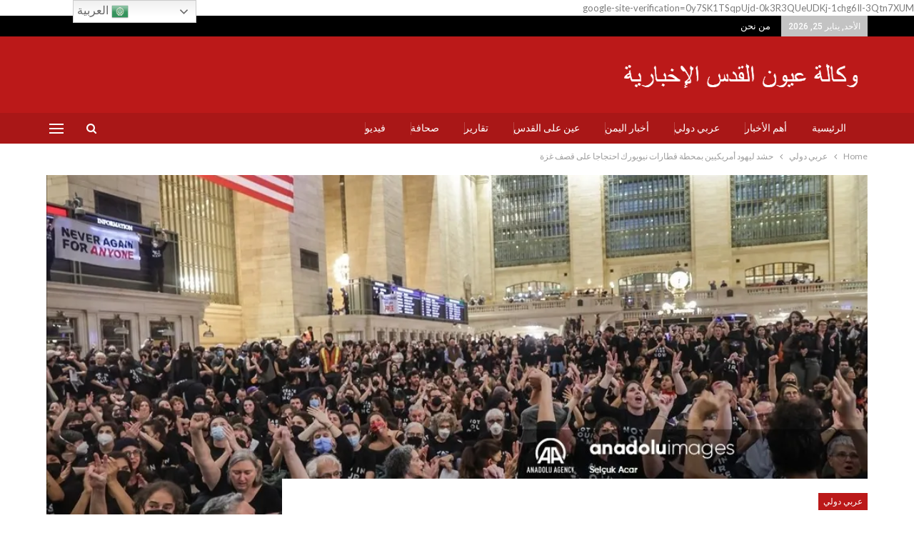

--- FILE ---
content_type: text/html; charset=UTF-8
request_url: https://qudspal.org/%D8%AD%D8%B4%D8%AF-%D9%84%D9%8A%D9%87%D9%88%D8%AF-%D8%A3%D9%85%D8%B1%D9%8A%D9%83%D9%8A%D9%8A%D9%86-%D8%A8%D9%85%D8%AD%D8%B7%D8%A9-%D9%82%D8%B7%D8%A7%D8%B1%D8%A7%D8%AA-%D9%86%D9%8A%D9%88%D9%8A%D9%88/
body_size: 22090
content:
	<!DOCTYPE html>
		<!--[if IE 8]>
	<html class="ie ie8" dir="rtl" lang="ar"> <![endif]-->
	<!--[if IE 9]>
	<html class="ie ie9" dir="rtl" lang="ar"> <![endif]-->
	<!--[if gt IE 9]><!-->
<html dir="rtl" lang="ar"> <!--<![endif]-->
	<head>
				<meta charset="UTF-8">
		<meta http-equiv="X-UA-Compatible" content="IE=edge">
		<meta name="viewport" content="width=device-width, initial-scale=1.0">
		<link rel="pingback" href="https://qudspal.org/xmlrpc.php"/>

		<meta name='robots' content='index, follow, max-image-preview:large, max-snippet:-1, max-video-preview:-1' />

	<!-- This site is optimized with the Yoast SEO plugin v25.9 - https://yoast.com/wordpress/plugins/seo/ -->
	<title>حشد ليهود أمريكيين بمحطة قطارات نيويورك احتجاجا على قصف غزة - وكالة عيون القدس الإخبارية</title>
	<link rel="canonical" href="https://qudspal.org/حشد-ليهود-أمريكيين-بمحطة-قطارات-نيويو/" />
	<meta property="og:locale" content="ar_AR" />
	<meta property="og:type" content="article" />
	<meta property="og:title" content="حشد ليهود أمريكيين بمحطة قطارات نيويورك احتجاجا على قصف غزة - وكالة عيون القدس الإخبارية" />
	<meta property="og:description" content="احتشدت المئات من اليهود المناصرين للسلام في محطة قطارات &#8220;غراند سنترال&#8221; الشهيرة وسط مدينة نيويورك الأمريكية بهدف المطالبة بوقف العدوان الإسرائيلي على قطاع غزة وإعلان وقف إطلاق نار عاجل. واحتل المتظاهرون قاعة المسافرين الرئيسية في المحطة، مرتدين قمصانًا سوداء، وحملوا لافتات عليها عبارات من قبيل، &#8220;يجب أن تصبح فلسطين حرة&#8221; و&#8221;نريد وقف إطلاق نار فورًا&#8221; [&hellip;]" />
	<meta property="og:url" content="https://qudspal.org/حشد-ليهود-أمريكيين-بمحطة-قطارات-نيويو/" />
	<meta property="og:site_name" content="وكالة عيون القدس الإخبارية" />
	<meta property="article:published_time" content="2023-10-29T07:16:06+00:00" />
	<meta property="og:image" content="https://qudspal.org/wp-content/uploads/2023/10/1-151.jpg" />
	<meta property="og:image:width" content="1024" />
	<meta property="og:image:height" content="683" />
	<meta property="og:image:type" content="image/jpeg" />
	<meta name="author" content="qudspal" />
	<meta name="twitter:card" content="summary_large_image" />
	<meta name="twitter:label1" content="كُتب بواسطة" />
	<meta name="twitter:data1" content="qudspal" />
	<meta name="twitter:label2" content="وقت القراءة المُقدّر" />
	<meta name="twitter:data2" content="دقيقة واحدة" />
	<script type="application/ld+json" class="yoast-schema-graph">{"@context":"https://schema.org","@graph":[{"@type":"WebPage","@id":"https://qudspal.org/%d8%ad%d8%b4%d8%af-%d9%84%d9%8a%d9%87%d9%88%d8%af-%d8%a3%d9%85%d8%b1%d9%8a%d9%83%d9%8a%d9%8a%d9%86-%d8%a8%d9%85%d8%ad%d8%b7%d8%a9-%d9%82%d8%b7%d8%a7%d8%b1%d8%a7%d8%aa-%d9%86%d9%8a%d9%88%d9%8a%d9%88/","url":"https://qudspal.org/%d8%ad%d8%b4%d8%af-%d9%84%d9%8a%d9%87%d9%88%d8%af-%d8%a3%d9%85%d8%b1%d9%8a%d9%83%d9%8a%d9%8a%d9%86-%d8%a8%d9%85%d8%ad%d8%b7%d8%a9-%d9%82%d8%b7%d8%a7%d8%b1%d8%a7%d8%aa-%d9%86%d9%8a%d9%88%d9%8a%d9%88/","name":"حشد ليهود أمريكيين بمحطة قطارات نيويورك احتجاجا على قصف غزة - وكالة عيون القدس الإخبارية","isPartOf":{"@id":"https://qudspal.org/#website"},"primaryImageOfPage":{"@id":"https://qudspal.org/%d8%ad%d8%b4%d8%af-%d9%84%d9%8a%d9%87%d9%88%d8%af-%d8%a3%d9%85%d8%b1%d9%8a%d9%83%d9%8a%d9%8a%d9%86-%d8%a8%d9%85%d8%ad%d8%b7%d8%a9-%d9%82%d8%b7%d8%a7%d8%b1%d8%a7%d8%aa-%d9%86%d9%8a%d9%88%d9%8a%d9%88/#primaryimage"},"image":{"@id":"https://qudspal.org/%d8%ad%d8%b4%d8%af-%d9%84%d9%8a%d9%87%d9%88%d8%af-%d8%a3%d9%85%d8%b1%d9%8a%d9%83%d9%8a%d9%8a%d9%86-%d8%a8%d9%85%d8%ad%d8%b7%d8%a9-%d9%82%d8%b7%d8%a7%d8%b1%d8%a7%d8%aa-%d9%86%d9%8a%d9%88%d9%8a%d9%88/#primaryimage"},"thumbnailUrl":"https://i0.wp.com/qudspal.org/wp-content/uploads/2023/10/1-151.jpg?fit=1024%2C683&ssl=1","datePublished":"2023-10-29T07:16:06+00:00","author":{"@id":"https://qudspal.org/#/schema/person/250e3a05483906bf0ddd0f784fb80bc2"},"breadcrumb":{"@id":"https://qudspal.org/%d8%ad%d8%b4%d8%af-%d9%84%d9%8a%d9%87%d9%88%d8%af-%d8%a3%d9%85%d8%b1%d9%8a%d9%83%d9%8a%d9%8a%d9%86-%d8%a8%d9%85%d8%ad%d8%b7%d8%a9-%d9%82%d8%b7%d8%a7%d8%b1%d8%a7%d8%aa-%d9%86%d9%8a%d9%88%d9%8a%d9%88/#breadcrumb"},"inLanguage":"ar","potentialAction":[{"@type":"ReadAction","target":["https://qudspal.org/%d8%ad%d8%b4%d8%af-%d9%84%d9%8a%d9%87%d9%88%d8%af-%d8%a3%d9%85%d8%b1%d9%8a%d9%83%d9%8a%d9%8a%d9%86-%d8%a8%d9%85%d8%ad%d8%b7%d8%a9-%d9%82%d8%b7%d8%a7%d8%b1%d8%a7%d8%aa-%d9%86%d9%8a%d9%88%d9%8a%d9%88/"]}]},{"@type":"ImageObject","inLanguage":"ar","@id":"https://qudspal.org/%d8%ad%d8%b4%d8%af-%d9%84%d9%8a%d9%87%d9%88%d8%af-%d8%a3%d9%85%d8%b1%d9%8a%d9%83%d9%8a%d9%8a%d9%86-%d8%a8%d9%85%d8%ad%d8%b7%d8%a9-%d9%82%d8%b7%d8%a7%d8%b1%d8%a7%d8%aa-%d9%86%d9%8a%d9%88%d9%8a%d9%88/#primaryimage","url":"https://i0.wp.com/qudspal.org/wp-content/uploads/2023/10/1-151.jpg?fit=1024%2C683&ssl=1","contentUrl":"https://i0.wp.com/qudspal.org/wp-content/uploads/2023/10/1-151.jpg?fit=1024%2C683&ssl=1","width":1024,"height":683},{"@type":"BreadcrumbList","@id":"https://qudspal.org/%d8%ad%d8%b4%d8%af-%d9%84%d9%8a%d9%87%d9%88%d8%af-%d8%a3%d9%85%d8%b1%d9%8a%d9%83%d9%8a%d9%8a%d9%86-%d8%a8%d9%85%d8%ad%d8%b7%d8%a9-%d9%82%d8%b7%d8%a7%d8%b1%d8%a7%d8%aa-%d9%86%d9%8a%d9%88%d9%8a%d9%88/#breadcrumb","itemListElement":[{"@type":"ListItem","position":1,"name":"الرئيسية","item":"https://qudspal.org/"},{"@type":"ListItem","position":2,"name":"حشد ليهود أمريكيين بمحطة قطارات نيويورك احتجاجا على قصف غزة"}]},{"@type":"WebSite","@id":"https://qudspal.org/#website","url":"https://qudspal.org/","name":"وكالة عيون القدس الإخبارية","description":"عينك على فلسطين والعالم","potentialAction":[{"@type":"SearchAction","target":{"@type":"EntryPoint","urlTemplate":"https://qudspal.org/?s={search_term_string}"},"query-input":{"@type":"PropertyValueSpecification","valueRequired":true,"valueName":"search_term_string"}}],"inLanguage":"ar"},{"@type":"Person","@id":"https://qudspal.org/#/schema/person/250e3a05483906bf0ddd0f784fb80bc2","name":"qudspal","image":{"@type":"ImageObject","inLanguage":"ar","@id":"https://qudspal.org/#/schema/person/image/","url":"https://secure.gravatar.com/avatar/f2b44399d121cbbf5f228b8d6c1c544e349c0e717c122b7d944ba3d48d6f00cb?s=96&d=mm&r=g","contentUrl":"https://secure.gravatar.com/avatar/f2b44399d121cbbf5f228b8d6c1c544e349c0e717c122b7d944ba3d48d6f00cb?s=96&d=mm&r=g","caption":"qudspal"},"sameAs":["https://qudspal.org"],"url":"https://qudspal.org/author/qudspal/"}]}</script>
	<!-- / Yoast SEO plugin. -->


<link rel='dns-prefetch' href='//stats.wp.com' />
<link rel='dns-prefetch' href='//fonts.googleapis.com' />
<link rel='dns-prefetch' href='//www.googletagmanager.com' />
<link rel='preconnect' href='//i0.wp.com' />
<link rel='preconnect' href='//c0.wp.com' />
<link rel="alternate" type="application/rss+xml" title="وكالة عيون القدس الإخبارية &laquo; الخلاصة" href="https://qudspal.org/feed/" />
<link rel="alternate" type="application/rss+xml" title="وكالة عيون القدس الإخبارية &laquo; خلاصة التعليقات" href="https://qudspal.org/comments/feed/" />
<link rel="alternate" type="application/rss+xml" title="وكالة عيون القدس الإخبارية &laquo; حشد ليهود أمريكيين بمحطة قطارات نيويورك احتجاجا على قصف غزة خلاصة التعليقات" href="https://qudspal.org/%d8%ad%d8%b4%d8%af-%d9%84%d9%8a%d9%87%d9%88%d8%af-%d8%a3%d9%85%d8%b1%d9%8a%d9%83%d9%8a%d9%8a%d9%86-%d8%a8%d9%85%d8%ad%d8%b7%d8%a9-%d9%82%d8%b7%d8%a7%d8%b1%d8%a7%d8%aa-%d9%86%d9%8a%d9%88%d9%8a%d9%88/feed/" />
<link rel="alternate" title="oEmbed (JSON)" type="application/json+oembed" href="https://qudspal.org/wp-json/oembed/1.0/embed?url=https%3A%2F%2Fqudspal.org%2F%25d8%25ad%25d8%25b4%25d8%25af-%25d9%2584%25d9%258a%25d9%2587%25d9%2588%25d8%25af-%25d8%25a3%25d9%2585%25d8%25b1%25d9%258a%25d9%2583%25d9%258a%25d9%258a%25d9%2586-%25d8%25a8%25d9%2585%25d8%25ad%25d8%25b7%25d8%25a9-%25d9%2582%25d8%25b7%25d8%25a7%25d8%25b1%25d8%25a7%25d8%25aa-%25d9%2586%25d9%258a%25d9%2588%25d9%258a%25d9%2588%2F" />
<link rel="alternate" title="oEmbed (XML)" type="text/xml+oembed" href="https://qudspal.org/wp-json/oembed/1.0/embed?url=https%3A%2F%2Fqudspal.org%2F%25d8%25ad%25d8%25b4%25d8%25af-%25d9%2584%25d9%258a%25d9%2587%25d9%2588%25d8%25af-%25d8%25a3%25d9%2585%25d8%25b1%25d9%258a%25d9%2583%25d9%258a%25d9%258a%25d9%2586-%25d8%25a8%25d9%2585%25d8%25ad%25d8%25b7%25d8%25a9-%25d9%2582%25d8%25b7%25d8%25a7%25d8%25b1%25d8%25a7%25d8%25aa-%25d9%2586%25d9%258a%25d9%2588%25d9%258a%25d9%2588%2F&#038;format=xml" />
		<!-- This site uses the Google Analytics by MonsterInsights plugin v9.8.0 - Using Analytics tracking - https://www.monsterinsights.com/ -->
							<script src="//www.googletagmanager.com/gtag/js?id=G-8GK0SKPX0G"  data-cfasync="false" data-wpfc-render="false" type="text/javascript" async></script>
			<script data-cfasync="false" data-wpfc-render="false" type="text/javascript">
				var mi_version = '9.8.0';
				var mi_track_user = true;
				var mi_no_track_reason = '';
								var MonsterInsightsDefaultLocations = {"page_location":"https:\/\/qudspal.org\/%D8%AD%D8%B4%D8%AF-%D9%84%D9%8A%D9%87%D9%88%D8%AF-%D8%A3%D9%85%D8%B1%D9%8A%D9%83%D9%8A%D9%8A%D9%86-%D8%A8%D9%85%D8%AD%D8%B7%D8%A9-%D9%82%D8%B7%D8%A7%D8%B1%D8%A7%D8%AA-%D9%86%D9%8A%D9%88%D9%8A%D9%88\/"};
								if ( typeof MonsterInsightsPrivacyGuardFilter === 'function' ) {
					var MonsterInsightsLocations = (typeof MonsterInsightsExcludeQuery === 'object') ? MonsterInsightsPrivacyGuardFilter( MonsterInsightsExcludeQuery ) : MonsterInsightsPrivacyGuardFilter( MonsterInsightsDefaultLocations );
				} else {
					var MonsterInsightsLocations = (typeof MonsterInsightsExcludeQuery === 'object') ? MonsterInsightsExcludeQuery : MonsterInsightsDefaultLocations;
				}

								var disableStrs = [
										'ga-disable-G-8GK0SKPX0G',
									];

				/* Function to detect opted out users */
				function __gtagTrackerIsOptedOut() {
					for (var index = 0; index < disableStrs.length; index++) {
						if (document.cookie.indexOf(disableStrs[index] + '=true') > -1) {
							return true;
						}
					}

					return false;
				}

				/* Disable tracking if the opt-out cookie exists. */
				if (__gtagTrackerIsOptedOut()) {
					for (var index = 0; index < disableStrs.length; index++) {
						window[disableStrs[index]] = true;
					}
				}

				/* Opt-out function */
				function __gtagTrackerOptout() {
					for (var index = 0; index < disableStrs.length; index++) {
						document.cookie = disableStrs[index] + '=true; expires=Thu, 31 Dec 2099 23:59:59 UTC; path=/';
						window[disableStrs[index]] = true;
					}
				}

				if ('undefined' === typeof gaOptout) {
					function gaOptout() {
						__gtagTrackerOptout();
					}
				}
								window.dataLayer = window.dataLayer || [];

				window.MonsterInsightsDualTracker = {
					helpers: {},
					trackers: {},
				};
				if (mi_track_user) {
					function __gtagDataLayer() {
						dataLayer.push(arguments);
					}

					function __gtagTracker(type, name, parameters) {
						if (!parameters) {
							parameters = {};
						}

						if (parameters.send_to) {
							__gtagDataLayer.apply(null, arguments);
							return;
						}

						if (type === 'event') {
														parameters.send_to = monsterinsights_frontend.v4_id;
							var hookName = name;
							if (typeof parameters['event_category'] !== 'undefined') {
								hookName = parameters['event_category'] + ':' + name;
							}

							if (typeof MonsterInsightsDualTracker.trackers[hookName] !== 'undefined') {
								MonsterInsightsDualTracker.trackers[hookName](parameters);
							} else {
								__gtagDataLayer('event', name, parameters);
							}
							
						} else {
							__gtagDataLayer.apply(null, arguments);
						}
					}

					__gtagTracker('js', new Date());
					__gtagTracker('set', {
						'developer_id.dZGIzZG': true,
											});
					if ( MonsterInsightsLocations.page_location ) {
						__gtagTracker('set', MonsterInsightsLocations);
					}
										__gtagTracker('config', 'G-8GK0SKPX0G', {"forceSSL":"true","link_attribution":"true"} );
										window.gtag = __gtagTracker;										(function () {
						/* https://developers.google.com/analytics/devguides/collection/analyticsjs/ */
						/* ga and __gaTracker compatibility shim. */
						var noopfn = function () {
							return null;
						};
						var newtracker = function () {
							return new Tracker();
						};
						var Tracker = function () {
							return null;
						};
						var p = Tracker.prototype;
						p.get = noopfn;
						p.set = noopfn;
						p.send = function () {
							var args = Array.prototype.slice.call(arguments);
							args.unshift('send');
							__gaTracker.apply(null, args);
						};
						var __gaTracker = function () {
							var len = arguments.length;
							if (len === 0) {
								return;
							}
							var f = arguments[len - 1];
							if (typeof f !== 'object' || f === null || typeof f.hitCallback !== 'function') {
								if ('send' === arguments[0]) {
									var hitConverted, hitObject = false, action;
									if ('event' === arguments[1]) {
										if ('undefined' !== typeof arguments[3]) {
											hitObject = {
												'eventAction': arguments[3],
												'eventCategory': arguments[2],
												'eventLabel': arguments[4],
												'value': arguments[5] ? arguments[5] : 1,
											}
										}
									}
									if ('pageview' === arguments[1]) {
										if ('undefined' !== typeof arguments[2]) {
											hitObject = {
												'eventAction': 'page_view',
												'page_path': arguments[2],
											}
										}
									}
									if (typeof arguments[2] === 'object') {
										hitObject = arguments[2];
									}
									if (typeof arguments[5] === 'object') {
										Object.assign(hitObject, arguments[5]);
									}
									if ('undefined' !== typeof arguments[1].hitType) {
										hitObject = arguments[1];
										if ('pageview' === hitObject.hitType) {
											hitObject.eventAction = 'page_view';
										}
									}
									if (hitObject) {
										action = 'timing' === arguments[1].hitType ? 'timing_complete' : hitObject.eventAction;
										hitConverted = mapArgs(hitObject);
										__gtagTracker('event', action, hitConverted);
									}
								}
								return;
							}

							function mapArgs(args) {
								var arg, hit = {};
								var gaMap = {
									'eventCategory': 'event_category',
									'eventAction': 'event_action',
									'eventLabel': 'event_label',
									'eventValue': 'event_value',
									'nonInteraction': 'non_interaction',
									'timingCategory': 'event_category',
									'timingVar': 'name',
									'timingValue': 'value',
									'timingLabel': 'event_label',
									'page': 'page_path',
									'location': 'page_location',
									'title': 'page_title',
									'referrer' : 'page_referrer',
								};
								for (arg in args) {
																		if (!(!args.hasOwnProperty(arg) || !gaMap.hasOwnProperty(arg))) {
										hit[gaMap[arg]] = args[arg];
									} else {
										hit[arg] = args[arg];
									}
								}
								return hit;
							}

							try {
								f.hitCallback();
							} catch (ex) {
							}
						};
						__gaTracker.create = newtracker;
						__gaTracker.getByName = newtracker;
						__gaTracker.getAll = function () {
							return [];
						};
						__gaTracker.remove = noopfn;
						__gaTracker.loaded = true;
						window['__gaTracker'] = __gaTracker;
					})();
									} else {
										console.log("");
					(function () {
						function __gtagTracker() {
							return null;
						}

						window['__gtagTracker'] = __gtagTracker;
						window['gtag'] = __gtagTracker;
					})();
									}
			</script>
			
							<!-- / Google Analytics by MonsterInsights -->
		<style id='wp-img-auto-sizes-contain-inline-css' type='text/css'>
img:is([sizes=auto i],[sizes^="auto," i]){contain-intrinsic-size:3000px 1500px}
/*# sourceURL=wp-img-auto-sizes-contain-inline-css */
</style>
<link rel='stylesheet' id='jetpack_related-posts-rtl-css' href='https://c0.wp.com/p/jetpack/15.0/modules/related-posts/related-posts-rtl.css' type='text/css' media='all' />
<style id='wp-emoji-styles-inline-css' type='text/css'>

	img.wp-smiley, img.emoji {
		display: inline !important;
		border: none !important;
		box-shadow: none !important;
		height: 1em !important;
		width: 1em !important;
		margin: 0 0.07em !important;
		vertical-align: -0.1em !important;
		background: none !important;
		padding: 0 !important;
	}
/*# sourceURL=wp-emoji-styles-inline-css */
</style>
<style id='wp-block-library-inline-css' type='text/css'>
:root{--wp-block-synced-color:#7a00df;--wp-block-synced-color--rgb:122,0,223;--wp-bound-block-color:var(--wp-block-synced-color);--wp-editor-canvas-background:#ddd;--wp-admin-theme-color:#007cba;--wp-admin-theme-color--rgb:0,124,186;--wp-admin-theme-color-darker-10:#006ba1;--wp-admin-theme-color-darker-10--rgb:0,107,160.5;--wp-admin-theme-color-darker-20:#005a87;--wp-admin-theme-color-darker-20--rgb:0,90,135;--wp-admin-border-width-focus:2px}@media (min-resolution:192dpi){:root{--wp-admin-border-width-focus:1.5px}}.wp-element-button{cursor:pointer}:root .has-very-light-gray-background-color{background-color:#eee}:root .has-very-dark-gray-background-color{background-color:#313131}:root .has-very-light-gray-color{color:#eee}:root .has-very-dark-gray-color{color:#313131}:root .has-vivid-green-cyan-to-vivid-cyan-blue-gradient-background{background:linear-gradient(135deg,#00d084,#0693e3)}:root .has-purple-crush-gradient-background{background:linear-gradient(135deg,#34e2e4,#4721fb 50%,#ab1dfe)}:root .has-hazy-dawn-gradient-background{background:linear-gradient(135deg,#faaca8,#dad0ec)}:root .has-subdued-olive-gradient-background{background:linear-gradient(135deg,#fafae1,#67a671)}:root .has-atomic-cream-gradient-background{background:linear-gradient(135deg,#fdd79a,#004a59)}:root .has-nightshade-gradient-background{background:linear-gradient(135deg,#330968,#31cdcf)}:root .has-midnight-gradient-background{background:linear-gradient(135deg,#020381,#2874fc)}:root{--wp--preset--font-size--normal:16px;--wp--preset--font-size--huge:42px}.has-regular-font-size{font-size:1em}.has-larger-font-size{font-size:2.625em}.has-normal-font-size{font-size:var(--wp--preset--font-size--normal)}.has-huge-font-size{font-size:var(--wp--preset--font-size--huge)}.has-text-align-center{text-align:center}.has-text-align-left{text-align:left}.has-text-align-right{text-align:right}.has-fit-text{white-space:nowrap!important}#end-resizable-editor-section{display:none}.aligncenter{clear:both}.items-justified-left{justify-content:flex-start}.items-justified-center{justify-content:center}.items-justified-right{justify-content:flex-end}.items-justified-space-between{justify-content:space-between}.screen-reader-text{border:0;clip-path:inset(50%);height:1px;margin:-1px;overflow:hidden;padding:0;position:absolute;width:1px;word-wrap:normal!important}.screen-reader-text:focus{background-color:#ddd;clip-path:none;color:#444;display:block;font-size:1em;height:auto;left:5px;line-height:normal;padding:15px 23px 14px;text-decoration:none;top:5px;width:auto;z-index:100000}html :where(.has-border-color){border-style:solid}html :where([style*=border-top-color]){border-top-style:solid}html :where([style*=border-right-color]){border-right-style:solid}html :where([style*=border-bottom-color]){border-bottom-style:solid}html :where([style*=border-left-color]){border-left-style:solid}html :where([style*=border-width]){border-style:solid}html :where([style*=border-top-width]){border-top-style:solid}html :where([style*=border-right-width]){border-right-style:solid}html :where([style*=border-bottom-width]){border-bottom-style:solid}html :where([style*=border-left-width]){border-left-style:solid}html :where(img[class*=wp-image-]){height:auto;max-width:100%}:where(figure){margin:0 0 1em}html :where(.is-position-sticky){--wp-admin--admin-bar--position-offset:var(--wp-admin--admin-bar--height,0px)}@media screen and (max-width:600px){html :where(.is-position-sticky){--wp-admin--admin-bar--position-offset:0px}}

/*# sourceURL=wp-block-library-inline-css */
</style><style id='global-styles-inline-css' type='text/css'>
:root{--wp--preset--aspect-ratio--square: 1;--wp--preset--aspect-ratio--4-3: 4/3;--wp--preset--aspect-ratio--3-4: 3/4;--wp--preset--aspect-ratio--3-2: 3/2;--wp--preset--aspect-ratio--2-3: 2/3;--wp--preset--aspect-ratio--16-9: 16/9;--wp--preset--aspect-ratio--9-16: 9/16;--wp--preset--color--black: #000000;--wp--preset--color--cyan-bluish-gray: #abb8c3;--wp--preset--color--white: #ffffff;--wp--preset--color--pale-pink: #f78da7;--wp--preset--color--vivid-red: #cf2e2e;--wp--preset--color--luminous-vivid-orange: #ff6900;--wp--preset--color--luminous-vivid-amber: #fcb900;--wp--preset--color--light-green-cyan: #7bdcb5;--wp--preset--color--vivid-green-cyan: #00d084;--wp--preset--color--pale-cyan-blue: #8ed1fc;--wp--preset--color--vivid-cyan-blue: #0693e3;--wp--preset--color--vivid-purple: #9b51e0;--wp--preset--gradient--vivid-cyan-blue-to-vivid-purple: linear-gradient(135deg,rgb(6,147,227) 0%,rgb(155,81,224) 100%);--wp--preset--gradient--light-green-cyan-to-vivid-green-cyan: linear-gradient(135deg,rgb(122,220,180) 0%,rgb(0,208,130) 100%);--wp--preset--gradient--luminous-vivid-amber-to-luminous-vivid-orange: linear-gradient(135deg,rgb(252,185,0) 0%,rgb(255,105,0) 100%);--wp--preset--gradient--luminous-vivid-orange-to-vivid-red: linear-gradient(135deg,rgb(255,105,0) 0%,rgb(207,46,46) 100%);--wp--preset--gradient--very-light-gray-to-cyan-bluish-gray: linear-gradient(135deg,rgb(238,238,238) 0%,rgb(169,184,195) 100%);--wp--preset--gradient--cool-to-warm-spectrum: linear-gradient(135deg,rgb(74,234,220) 0%,rgb(151,120,209) 20%,rgb(207,42,186) 40%,rgb(238,44,130) 60%,rgb(251,105,98) 80%,rgb(254,248,76) 100%);--wp--preset--gradient--blush-light-purple: linear-gradient(135deg,rgb(255,206,236) 0%,rgb(152,150,240) 100%);--wp--preset--gradient--blush-bordeaux: linear-gradient(135deg,rgb(254,205,165) 0%,rgb(254,45,45) 50%,rgb(107,0,62) 100%);--wp--preset--gradient--luminous-dusk: linear-gradient(135deg,rgb(255,203,112) 0%,rgb(199,81,192) 50%,rgb(65,88,208) 100%);--wp--preset--gradient--pale-ocean: linear-gradient(135deg,rgb(255,245,203) 0%,rgb(182,227,212) 50%,rgb(51,167,181) 100%);--wp--preset--gradient--electric-grass: linear-gradient(135deg,rgb(202,248,128) 0%,rgb(113,206,126) 100%);--wp--preset--gradient--midnight: linear-gradient(135deg,rgb(2,3,129) 0%,rgb(40,116,252) 100%);--wp--preset--font-size--small: 13px;--wp--preset--font-size--medium: 20px;--wp--preset--font-size--large: 36px;--wp--preset--font-size--x-large: 42px;--wp--preset--spacing--20: 0.44rem;--wp--preset--spacing--30: 0.67rem;--wp--preset--spacing--40: 1rem;--wp--preset--spacing--50: 1.5rem;--wp--preset--spacing--60: 2.25rem;--wp--preset--spacing--70: 3.38rem;--wp--preset--spacing--80: 5.06rem;--wp--preset--shadow--natural: 6px 6px 9px rgba(0, 0, 0, 0.2);--wp--preset--shadow--deep: 12px 12px 50px rgba(0, 0, 0, 0.4);--wp--preset--shadow--sharp: 6px 6px 0px rgba(0, 0, 0, 0.2);--wp--preset--shadow--outlined: 6px 6px 0px -3px rgb(255, 255, 255), 6px 6px rgb(0, 0, 0);--wp--preset--shadow--crisp: 6px 6px 0px rgb(0, 0, 0);}:where(.is-layout-flex){gap: 0.5em;}:where(.is-layout-grid){gap: 0.5em;}body .is-layout-flex{display: flex;}.is-layout-flex{flex-wrap: wrap;align-items: center;}.is-layout-flex > :is(*, div){margin: 0;}body .is-layout-grid{display: grid;}.is-layout-grid > :is(*, div){margin: 0;}:where(.wp-block-columns.is-layout-flex){gap: 2em;}:where(.wp-block-columns.is-layout-grid){gap: 2em;}:where(.wp-block-post-template.is-layout-flex){gap: 1.25em;}:where(.wp-block-post-template.is-layout-grid){gap: 1.25em;}.has-black-color{color: var(--wp--preset--color--black) !important;}.has-cyan-bluish-gray-color{color: var(--wp--preset--color--cyan-bluish-gray) !important;}.has-white-color{color: var(--wp--preset--color--white) !important;}.has-pale-pink-color{color: var(--wp--preset--color--pale-pink) !important;}.has-vivid-red-color{color: var(--wp--preset--color--vivid-red) !important;}.has-luminous-vivid-orange-color{color: var(--wp--preset--color--luminous-vivid-orange) !important;}.has-luminous-vivid-amber-color{color: var(--wp--preset--color--luminous-vivid-amber) !important;}.has-light-green-cyan-color{color: var(--wp--preset--color--light-green-cyan) !important;}.has-vivid-green-cyan-color{color: var(--wp--preset--color--vivid-green-cyan) !important;}.has-pale-cyan-blue-color{color: var(--wp--preset--color--pale-cyan-blue) !important;}.has-vivid-cyan-blue-color{color: var(--wp--preset--color--vivid-cyan-blue) !important;}.has-vivid-purple-color{color: var(--wp--preset--color--vivid-purple) !important;}.has-black-background-color{background-color: var(--wp--preset--color--black) !important;}.has-cyan-bluish-gray-background-color{background-color: var(--wp--preset--color--cyan-bluish-gray) !important;}.has-white-background-color{background-color: var(--wp--preset--color--white) !important;}.has-pale-pink-background-color{background-color: var(--wp--preset--color--pale-pink) !important;}.has-vivid-red-background-color{background-color: var(--wp--preset--color--vivid-red) !important;}.has-luminous-vivid-orange-background-color{background-color: var(--wp--preset--color--luminous-vivid-orange) !important;}.has-luminous-vivid-amber-background-color{background-color: var(--wp--preset--color--luminous-vivid-amber) !important;}.has-light-green-cyan-background-color{background-color: var(--wp--preset--color--light-green-cyan) !important;}.has-vivid-green-cyan-background-color{background-color: var(--wp--preset--color--vivid-green-cyan) !important;}.has-pale-cyan-blue-background-color{background-color: var(--wp--preset--color--pale-cyan-blue) !important;}.has-vivid-cyan-blue-background-color{background-color: var(--wp--preset--color--vivid-cyan-blue) !important;}.has-vivid-purple-background-color{background-color: var(--wp--preset--color--vivid-purple) !important;}.has-black-border-color{border-color: var(--wp--preset--color--black) !important;}.has-cyan-bluish-gray-border-color{border-color: var(--wp--preset--color--cyan-bluish-gray) !important;}.has-white-border-color{border-color: var(--wp--preset--color--white) !important;}.has-pale-pink-border-color{border-color: var(--wp--preset--color--pale-pink) !important;}.has-vivid-red-border-color{border-color: var(--wp--preset--color--vivid-red) !important;}.has-luminous-vivid-orange-border-color{border-color: var(--wp--preset--color--luminous-vivid-orange) !important;}.has-luminous-vivid-amber-border-color{border-color: var(--wp--preset--color--luminous-vivid-amber) !important;}.has-light-green-cyan-border-color{border-color: var(--wp--preset--color--light-green-cyan) !important;}.has-vivid-green-cyan-border-color{border-color: var(--wp--preset--color--vivid-green-cyan) !important;}.has-pale-cyan-blue-border-color{border-color: var(--wp--preset--color--pale-cyan-blue) !important;}.has-vivid-cyan-blue-border-color{border-color: var(--wp--preset--color--vivid-cyan-blue) !important;}.has-vivid-purple-border-color{border-color: var(--wp--preset--color--vivid-purple) !important;}.has-vivid-cyan-blue-to-vivid-purple-gradient-background{background: var(--wp--preset--gradient--vivid-cyan-blue-to-vivid-purple) !important;}.has-light-green-cyan-to-vivid-green-cyan-gradient-background{background: var(--wp--preset--gradient--light-green-cyan-to-vivid-green-cyan) !important;}.has-luminous-vivid-amber-to-luminous-vivid-orange-gradient-background{background: var(--wp--preset--gradient--luminous-vivid-amber-to-luminous-vivid-orange) !important;}.has-luminous-vivid-orange-to-vivid-red-gradient-background{background: var(--wp--preset--gradient--luminous-vivid-orange-to-vivid-red) !important;}.has-very-light-gray-to-cyan-bluish-gray-gradient-background{background: var(--wp--preset--gradient--very-light-gray-to-cyan-bluish-gray) !important;}.has-cool-to-warm-spectrum-gradient-background{background: var(--wp--preset--gradient--cool-to-warm-spectrum) !important;}.has-blush-light-purple-gradient-background{background: var(--wp--preset--gradient--blush-light-purple) !important;}.has-blush-bordeaux-gradient-background{background: var(--wp--preset--gradient--blush-bordeaux) !important;}.has-luminous-dusk-gradient-background{background: var(--wp--preset--gradient--luminous-dusk) !important;}.has-pale-ocean-gradient-background{background: var(--wp--preset--gradient--pale-ocean) !important;}.has-electric-grass-gradient-background{background: var(--wp--preset--gradient--electric-grass) !important;}.has-midnight-gradient-background{background: var(--wp--preset--gradient--midnight) !important;}.has-small-font-size{font-size: var(--wp--preset--font-size--small) !important;}.has-medium-font-size{font-size: var(--wp--preset--font-size--medium) !important;}.has-large-font-size{font-size: var(--wp--preset--font-size--large) !important;}.has-x-large-font-size{font-size: var(--wp--preset--font-size--x-large) !important;}
/*# sourceURL=global-styles-inline-css */
</style>

<style id='classic-theme-styles-inline-css' type='text/css'>
/*! This file is auto-generated */
.wp-block-button__link{color:#fff;background-color:#32373c;border-radius:9999px;box-shadow:none;text-decoration:none;padding:calc(.667em + 2px) calc(1.333em + 2px);font-size:1.125em}.wp-block-file__button{background:#32373c;color:#fff;text-decoration:none}
/*# sourceURL=/wp-includes/css/classic-themes.min.css */
</style>
<link rel='stylesheet' id='bbp-default-css' href='https://qudspal.org/wp-content/themes/publisher/css/bbpress.min.css?ver=2.6.14' type='text/css' media='all' />
<link rel='stylesheet' id='bbp-default-rtl-css' href='https://qudspal.org/wp-content/themes/publisher/css/bbpress-rtl.min.css?ver=2.6.14' type='text/css' media='all' />
<link rel='stylesheet' id='t4bnt-style-css' href='https://qudspal.org/wp-content/plugins/t4b-news-ticker/assets/css/t4bnt-scroll.css?ver=1.4.2' type='text/css' media='all' />
<link rel='stylesheet' id='better-framework-main-fonts-css' href='https://fonts.googleapis.com/css?family=Lato:400%7CRoboto:500,700,400,400italic&#038;display=swap' type='text/css' media='all' />
<script type="text/javascript" src="https://c0.wp.com/c/6.9/wp-includes/js/jquery/jquery.min.js" id="jquery-core-js"></script>
<script type="text/javascript" src="https://c0.wp.com/c/6.9/wp-includes/js/jquery/jquery-migrate.min.js" id="jquery-migrate-js"></script>
<script type="text/javascript" id="jetpack_related-posts-js-extra">
/* <![CDATA[ */
var related_posts_js_options = {"post_heading":"h4"};
//# sourceURL=jetpack_related-posts-js-extra
/* ]]> */
</script>
<script type="text/javascript" src="https://c0.wp.com/p/jetpack/15.0/_inc/build/related-posts/related-posts.min.js" id="jetpack_related-posts-js"></script>
<script type="text/javascript" src="https://qudspal.org/wp-content/plugins/google-analytics-for-wordpress/assets/js/frontend-gtag.min.js?ver=9.8.0" id="monsterinsights-frontend-script-js" async="async" data-wp-strategy="async"></script>
<script data-cfasync="false" data-wpfc-render="false" type="text/javascript" id='monsterinsights-frontend-script-js-extra'>/* <![CDATA[ */
var monsterinsights_frontend = {"js_events_tracking":"true","download_extensions":"doc,pdf,ppt,zip,xls,docx,pptx,xlsx","inbound_paths":"[{\"path\":\"\\\/go\\\/\",\"label\":\"affiliate\"},{\"path\":\"\\\/recommend\\\/\",\"label\":\"affiliate\"}]","home_url":"https:\/\/qudspal.org","hash_tracking":"false","v4_id":"G-8GK0SKPX0G"};/* ]]> */
</script>
<link rel="https://api.w.org/" href="https://qudspal.org/wp-json/" /><link rel="alternate" title="JSON" type="application/json" href="https://qudspal.org/wp-json/wp/v2/posts/5115" /><link rel="EditURI" type="application/rsd+xml" title="RSD" href="https://qudspal.org/xmlrpc.php?rsd" />
<meta name="generator" content="WordPress 6.9" />
<link rel='shortlink' href='https://qudspal.org/?p=5115' />
<meta name="generator" content="Site Kit by Google 1.162.0" />	<style>img#wpstats{display:none}</style>
		<meta name="generator" content="Powered by WPBakery Page Builder - drag and drop page builder for WordPress."/>
<script type="application/ld+json">{
    "@context": "http://schema.org/",
    "@type": "Organization",
    "@id": "#organization",
    "logo": {
        "@type": "ImageObject",
        "url": "https://qudspal.org/wp-content/uploads/2024/11/\u0634\u0639\u0627\u0631-2.png"
    },
    "url": "https://qudspal.org/",
    "name": "\u0648\u0643\u0627\u0644\u0629 \u0639\u064a\u0648\u0646 \u0627\u0644\u0642\u062f\u0633 \u0627\u0644\u0625\u062e\u0628\u0627\u0631\u064a\u0629",
    "description": "\u0639\u064a\u0646\u0643 \u0639\u0644\u0649 \u0641\u0644\u0633\u0637\u064a\u0646 \u0648\u0627\u0644\u0639\u0627\u0644\u0645"
}</script>
<script type="application/ld+json">{
    "@context": "http://schema.org/",
    "@type": "WebSite",
    "name": "\u0648\u0643\u0627\u0644\u0629 \u0639\u064a\u0648\u0646 \u0627\u0644\u0642\u062f\u0633 \u0627\u0644\u0625\u062e\u0628\u0627\u0631\u064a\u0629",
    "alternateName": "\u0639\u064a\u0646\u0643 \u0639\u0644\u0649 \u0641\u0644\u0633\u0637\u064a\u0646 \u0648\u0627\u0644\u0639\u0627\u0644\u0645",
    "url": "https://qudspal.org/"
}</script>
<script type="application/ld+json">{
    "@context": "http://schema.org/",
    "@type": "BlogPosting",
    "headline": "\u062d\u0634\u062f \u0644\u064a\u0647\u0648\u062f \u0623\u0645\u0631\u064a\u0643\u064a\u064a\u0646 \u0628\u0645\u062d\u0637\u0629 \u0642\u0637\u0627\u0631\u0627\u062a \u0646\u064a\u0648\u064a\u0648\u0631\u0643 \u0627\u062d\u062a\u062c\u0627\u062c\u0627 \u0639\u0644\u0649 \u0642\u0635\u0641 \u063a\u0632\u0629",
    "description": "\u0627\u062d\u062a\u0634\u062f\u062a \u0627\u0644\u0645\u0626\u0627\u062a \u0645\u0646 \u0627\u0644\u064a\u0647\u0648\u062f \u0627\u0644\u0645\u0646\u0627\u0635\u0631\u064a\u0646 \u0644\u0644\u0633\u0644\u0627\u0645 \u0641\u064a \u0645\u062d\u0637\u0629 \u0642\u0637\u0627\u0631\u0627\u062a \"\u063a\u0631\u0627\u0646\u062f \u0633\u0646\u062a\u0631\u0627\u0644\" \u0627\u0644\u0634\u0647\u064a\u0631\u0629 \u0648\u0633\u0637 \u0645\u062f\u064a\u0646\u0629 \u0646\u064a\u0648\u064a\u0648\u0631\u0643 \u0627\u0644\u0623\u0645\u0631\u064a\u0643\u064a\u0629 \u0628\u0647\u062f\u0641 \u0627\u0644\u0645\u0637\u0627\u0644\u0628\u0629 \u0628\u0648\u0642\u0641 \u0627\u0644\u0639\u062f\u0648\u0627\u0646 \u0627\u0644\u0625\u0633\u0631\u0627\u0626\u064a\u0644\u064a \u0639\u0644\u0649 \u0642\u0637\u0627\u0639 \u063a\u0632\u0629 \u0648\u0625\u0639\u0644\u0627\u0646 \u0648\u0642\u0641 \u0625\u0637\u0644\u0627\u0642 \u0646\u0627\u0631 \u0639\u0627\u062c\u0644.\u0648\u0627\u062d\u062a\u0644 \u0627\u0644\u0645\u062a\u0638\u0627\u0647\u0631\u0648\u0646 \u0642\u0627\u0639\u0629 \u0627\u0644\u0645\u0633\u0627\u0641\u0631\u064a\u0646 \u0627\u0644\u0631\u0626\u064a\u0633\u064a\u0629 \u0641\u064a \u0627\u0644\u0645\u062d\u0637\u0629\u060c \u0645\u0631\u062a\u062f\u064a\u0646 \u0642\u0645\u0635\u0627\u0646\u064b\u0627",
    "datePublished": "2023-10-29",
    "dateModified": "2023-10-29",
    "author": {
        "@type": "Person",
        "@id": "#person-qudspal",
        "name": "qudspal"
    },
    "image": "https://i0.wp.com/qudspal.org/wp-content/uploads/2023/10/1-151.jpg?fit=1024%2C683&ssl=1",
    "interactionStatistic": [
        {
            "@type": "InteractionCounter",
            "interactionType": "http://schema.org/CommentAction",
            "userInteractionCount": "0"
        }
    ],
    "publisher": {
        "@id": "#organization"
    },
    "mainEntityOfPage": "https://qudspal.org/%d8%ad%d8%b4%d8%af-%d9%84%d9%8a%d9%87%d9%88%d8%af-%d8%a3%d9%85%d8%b1%d9%8a%d9%83%d9%8a%d9%8a%d9%86-%d8%a8%d9%85%d8%ad%d8%b7%d8%a9-%d9%82%d8%b7%d8%a7%d8%b1%d8%a7%d8%aa-%d9%86%d9%8a%d9%88%d9%8a%d9%88/"
}</script>
<link rel='stylesheet' id='bf-minifed-css-1' href='https://qudspal.org/wp-content/bs-booster-cache/385944af220e8a687de9233f770f0893.css' type='text/css' media='all' />
<link rel='stylesheet' id='7.11.0-1736333118' href='https://qudspal.org/wp-content/bs-booster-cache/505687c0ea33a511de16fdab361c276b.css' type='text/css' media='all' />
google-site-verification=0y7SK1TSqpUjd-0k3R3QUeUDKj-1chg6Il-3Qtn7XUM<noscript><style> .wpb_animate_when_almost_visible { opacity: 1; }</style></noscript>	</head>

<body class="rtl wp-singular post-template-default single single-post postid-5115 single-format-standard wp-theme-publisher bs-theme bs-publisher bs-publisher-news-look active-light-box close-rh page-layout-2-col page-layout-2-col-right full-width active-sticky-sidebar main-menu-sticky-smart main-menu-out-full-width active-ajax-search single-prim-cat-26 single-cat-26  wpb-js-composer js-comp-ver-6.5.0 vc_responsive bs-ll-a" dir="rtl">

<script type="text/javascript" id="bbp-swap-no-js-body-class">
	document.body.className = document.body.className.replace( 'bbp-no-js', 'bbp-js' );
</script>

<div class="off-canvas-overlay"></div>
<div class="off-canvas-container right skin-white">
	<div class="off-canvas-inner">
		<span class="canvas-close"><i></i></span>
					<div class="off-canvas-header">
									<div class="logo">

						<a href="https://qudspal.org/">
							<img src="https://qudspal.org/wp-content/uploads/2024/11/شعار-2.png"
							     alt="وكالة عيون القدس الإخبارية">
						</a>
					</div>
										<div class="site-name">وكالة عيون القدس الإخبارية</div>
									<div class="site-description">وكالة عيون القدس الإخبارية</div>
			</div>
						<div class="off-canvas-search">
				<form role="search" method="get" action="https://qudspal.org">
					<input type="text" name="s" value=""
					       placeholder="Search...">
					<i class="fa fa-search"></i>
				</form>
			</div>
						<div class="off-canvas-menu">
				<div class="off-canvas-menu-fallback"></div>
			</div>
						<div class="off_canvas_footer">
				<div class="off_canvas_footer-info entry-content">
									</div>
			</div>
				</div>
</div>
	<header id="header" class="site-header header-style-2 full-width" itemscope="itemscope" itemtype="https://schema.org/WPHeader">

		<section class="topbar topbar-style-1 hidden-xs hidden-xs">
	<div class="content-wrap">
		<div class="container">
			<div class="topbar-inner clearfix">

				
				<div class="section-menu">
						<div id="menu-top" class="menu top-menu-wrapper" role="navigation" itemscope="itemscope" itemtype="https://schema.org/SiteNavigationElement">
		<nav class="top-menu-container">

			<ul id="top-navigation" class="top-menu menu clearfix bsm-pure">
									<li id="topbar-date" class="menu-item menu-item-date">
					<span
						class="topbar-date">الأحد, يناير 25, 2026</span>
					</li>
					<li id="menu-item-17411" class="menu-item menu-item-type-post_type menu-item-object-page better-anim-fade menu-item-17411"><a href="https://qudspal.org/bs-about-us/">من نحن</a></li>
			</ul>

		</nav>
	</div>
				</div>
			</div>
		</div>
	</div>
</section>
		<div class="header-inner">
			<div class="content-wrap">
				<div class="container">
					<div class="row">
						<div class="row-height">
							<div class="logo-col col-xs-12">
								<div class="col-inside">
									<div id="site-branding" class="site-branding">
	<p  id="site-title" class="logo h1 img-logo">
	<a href="https://qudspal.org/" itemprop="url" rel="home">
					<img id="site-logo" src="https://qudspal.org/wp-content/uploads/2024/11/شعار-2.png"
			     alt="وكالة عيون القدس الإخبارية"  data-bsrjs="https://qudspal.org/wp-content/uploads/2024/11/شعار-2.png"  />

			<span class="site-title">وكالة عيون القدس الإخبارية - عينك على فلسطين والعالم</span>
				</a>
</p>
</div><!-- .site-branding -->
								</div>
							</div>
													</div>
					</div>
				</div>
			</div>
		</div>

		<div id="menu-main" class="menu main-menu-wrapper show-search-item show-off-canvas menu-actions-btn-width-2" role="navigation" itemscope="itemscope" itemtype="https://schema.org/SiteNavigationElement">
	<div class="main-menu-inner">
		<div class="content-wrap">
			<div class="container">

				<nav class="main-menu-container">
					<ul id="main-navigation" class="main-menu menu bsm-pure clearfix">
						<li id="menu-item-17501" class="menu-item menu-item-type-post_type menu-item-object-page menu-item-home better-anim-fade menu-item-17501"><a href="https://qudspal.org/">الرئيسية</a></li>
<li id="menu-item-17536" class="menu-item menu-item-type-taxonomy menu-item-object-category menu-term-81 better-anim-fade menu-item-17536"><a href="https://qudspal.org/category/news-pal/">أهم الأخبار</a></li>
<li id="menu-item-17537" class="menu-item menu-item-type-taxonomy menu-item-object-category current-post-ancestor current-menu-parent current-post-parent menu-term-26 better-anim-fade menu-item-17537"><a href="https://qudspal.org/category/%d8%b9%d8%b1%d8%a8%d9%8a-%d9%88%d8%af%d9%88%d9%84%d9%8a/">عربي دولي</a></li>
<li id="menu-item-17538" class="menu-item menu-item-type-taxonomy menu-item-object-category menu-term-283 better-anim-fade menu-item-17538"><a href="https://qudspal.org/category/news-yemen/">أخبار اليمن</a></li>
<li id="menu-item-17541" class="menu-item menu-item-type-taxonomy menu-item-object-category menu-term-91 better-anim-fade menu-item-17541"><a href="https://qudspal.org/category/eye-quds/">عين على القدس</a></li>
<li id="menu-item-17539" class="menu-item menu-item-type-taxonomy menu-item-object-category menu-term-95 better-anim-fade menu-item-17539"><a href="https://qudspal.org/category/%d8%aa%d9%82%d8%a7%d8%b1%d9%8a%d8%b1/">تقارير</a></li>
<li id="menu-item-17540" class="menu-item menu-item-type-taxonomy menu-item-object-category menu-term-96 better-anim-fade menu-item-17540"><a href="https://qudspal.org/category/%d8%b5%d8%ad%d8%a7%d9%81%d8%a9/">صحافة</a></li>
<li id="menu-item-17542" class="menu-item menu-item-type-taxonomy menu-item-object-category menu-term-36 better-anim-fade menu-item-17542"><a href="https://qudspal.org/category/videos/">فيديو</a></li>
					</ul><!-- #main-navigation -->
											<div class="menu-action-buttons width-2">
															<div class="off-canvas-menu-icon-container off-icon-right">
									<div class="off-canvas-menu-icon">
										<div class="off-canvas-menu-icon-el"></div>
									</div>
								</div>
																<div class="search-container close">
									<span class="search-handler"><i class="fa fa-search"></i></span>

									<div class="search-box clearfix">
										<form role="search" method="get" class="search-form clearfix" action="https://qudspal.org">
	<input type="search" class="search-field"
	       placeholder="Search..."
	       value="" name="s"
	       title="Search for:"
	       autocomplete="off">
	<input type="submit" class="search-submit" value="Search">
</form><!-- .search-form -->
									</div>
								</div>
														</div>
										</nav><!-- .main-menu-container -->

			</div>
		</div>
	</div>
</div><!-- .menu -->
	</header><!-- .header -->
	<div class="rh-header clearfix dark deferred-block-exclude">
		<div class="rh-container clearfix">

			<div class="menu-container close">
				<span class="menu-handler"><span class="lines"></span></span>
			</div><!-- .menu-container -->

			<div class="logo-container rh-img-logo">
				<a href="https://qudspal.org/" itemprop="url" rel="home">
											<img src="https://qudspal.org/wp-content/uploads/2024/11/شعار-2.png"
						     alt="وكالة عيون القدس الإخبارية"  data-bsrjs="https://qudspal.org/wp-content/uploads/2024/11/شعار-2.png"  />				</a>
			</div><!-- .logo-container -->
		</div><!-- .rh-container -->
	</div><!-- .rh-header -->
		<div class="main-wrap content-main-wrap">
		<nav role="navigation" aria-label="Breadcrumbs" class="bf-breadcrumb clearfix bc-top-style"><div class="container bf-breadcrumb-container"><ul class="bf-breadcrumb-items" itemscope itemtype="http://schema.org/BreadcrumbList"><meta name="numberOfItems" content="3" /><meta name="itemListOrder" content="Ascending" /><li itemprop="itemListElement" itemscope itemtype="http://schema.org/ListItem" class="bf-breadcrumb-item bf-breadcrumb-begin"><a itemprop="item" href="https://qudspal.org" rel="home"><span itemprop="name">Home</span></a><meta itemprop="position" content="1" /></li><li itemprop="itemListElement" itemscope itemtype="http://schema.org/ListItem" class="bf-breadcrumb-item"><a itemprop="item" href="https://qudspal.org/category/%d8%b9%d8%b1%d8%a8%d9%8a-%d9%88%d8%af%d9%88%d9%84%d9%8a/" ><span itemprop="name">عربي دولي</span></a><meta itemprop="position" content="2" /></li><li itemprop="itemListElement" itemscope itemtype="http://schema.org/ListItem" class="bf-breadcrumb-item bf-breadcrumb-end"><span itemprop="name">حشد ليهود أمريكيين بمحطة قطارات نيويورك احتجاجا على قصف غزة</span><meta itemprop="item" content="https://qudspal.org/%d8%ad%d8%b4%d8%af-%d9%84%d9%8a%d9%87%d9%88%d8%af-%d8%a3%d9%85%d8%b1%d9%8a%d9%83%d9%8a%d9%8a%d9%86-%d8%a8%d9%85%d8%ad%d8%b7%d8%a9-%d9%82%d8%b7%d8%a7%d8%b1%d8%a7%d8%aa-%d9%86%d9%8a%d9%88%d9%8a%d9%88/"/><meta itemprop="position" content="3" /></li></ul></div></nav><div class="content-wrap">
		<main id="content" class="content-container">
		<div
				class="container layout-2-col layout-2-col-1 layout-right-sidebar layout-bc-before post-template-6 bs-lazy wfi">
							<div
						class="post-header post-tp-6-header bs-lazy wfi"  title="حشد ليهود أمريكيين بمحطة قطارات نيويورك احتجاجا على قصف غزة" data-src="https://i0.wp.com/qudspal.org/wp-content/uploads/2023/10/1-151.jpg?resize=1024%2C580&ssl=1">
									</div>
							<div class="row main-section">
										<div class="col-sm-8 content-column">
							<div class="single-container">
								<article id="post-5115" class="post-5115 post type-post status-publish format-standard has-post-thumbnail  category-26 single-post-content">
									<div
											class="post-header-inner wfi">
										<div class="post-header-title">
											<div class="term-badges floated"><span class="term-badge term-26"><a href="https://qudspal.org/category/%d8%b9%d8%b1%d8%a8%d9%8a-%d9%88%d8%af%d9%88%d9%84%d9%8a/">عربي دولي</a></span></div>											<h1 class="single-post-title">
												<span class="post-title" itemprop="headline">حشد ليهود أمريكيين بمحطة قطارات نيويورك احتجاجا على قصف غزة</span>
											</h1>
											<div class="post-meta single-post-meta">
			<a href="https://qudspal.org/author/qudspal/"
		   title="Browse Author Articles"
		   class="post-author-a post-author-avatar">
			<img alt=''  data-src='https://secure.gravatar.com/avatar/f2b44399d121cbbf5f228b8d6c1c544e349c0e717c122b7d944ba3d48d6f00cb?s=26&d=mm&r=g' class='avatar avatar-26 photo avatar-default' height='26' width='26' /><span class="post-author-name">By <b>qudspal</b></span>		</a>
					<span class="time"><time class="post-published updated"
			                         datetime="2023-10-29T10:16:06+03:00">On <b>أكتوبر 29, 2023</b></time></span>
			<a href="https://qudspal.org/%d8%ad%d8%b4%d8%af-%d9%84%d9%8a%d9%87%d9%88%d8%af-%d8%a3%d9%85%d8%b1%d9%8a%d9%83%d9%8a%d9%8a%d9%86-%d8%a8%d9%85%d8%ad%d8%b7%d8%a9-%d9%82%d8%b7%d8%a7%d8%b1%d8%a7%d8%aa-%d9%86%d9%8a%d9%88%d9%8a%d9%88/#respond" title="Leave a comment on: &ldquo;حشد ليهود أمريكيين بمحطة قطارات نيويورك احتجاجا على قصف غزة&rdquo;" class="comments"><i class="fa fa-comments-o"></i> 0</a></div>
										</div>
									</div>
											<div class="post-share single-post-share top-share clearfix style-1">
			<div class="post-share-btn-group">
							</div>
						<div class="share-handler-wrap ">
				<span class="share-handler post-share-btn rank-default">
					<i class="bf-icon  fa fa-share-alt"></i>						<b class="text">Share</b>
										</span>
				<span class="social-item facebook"><a href="https://www.facebook.com/sharer.php?u=https%3A%2F%2Fqudspal.org%2F%25d8%25ad%25d8%25b4%25d8%25af-%25d9%2584%25d9%258a%25d9%2587%25d9%2588%25d8%25af-%25d8%25a3%25d9%2585%25d8%25b1%25d9%258a%25d9%2583%25d9%258a%25d9%258a%25d9%2586-%25d8%25a8%25d9%2585%25d8%25ad%25d8%25b7%25d8%25a9-%25d9%2582%25d8%25b7%25d8%25a7%25d8%25b1%25d8%25a7%25d8%25aa-%25d9%2586%25d9%258a%25d9%2588%25d9%258a%25d9%2588%2F" target="_blank" rel="nofollow noreferrer" class="bs-button-el" onclick="window.open(this.href, 'share-facebook','left=50,top=50,width=600,height=320,toolbar=0'); return false;"><span class="icon"><i class="bf-icon fa fa-facebook"></i></span></a></span><span class="social-item twitter"><a href="https://twitter.com/share?text=حشد ليهود أمريكيين بمحطة قطارات نيويورك احتجاجا على قصف غزة&url=https%3A%2F%2Fqudspal.org%2F%25d8%25ad%25d8%25b4%25d8%25af-%25d9%2584%25d9%258a%25d9%2587%25d9%2588%25d8%25af-%25d8%25a3%25d9%2585%25d8%25b1%25d9%258a%25d9%2583%25d9%258a%25d9%258a%25d9%2586-%25d8%25a8%25d9%2585%25d8%25ad%25d8%25b7%25d8%25a9-%25d9%2582%25d8%25b7%25d8%25a7%25d8%25b1%25d8%25a7%25d8%25aa-%25d9%2586%25d9%258a%25d9%2588%25d9%258a%25d9%2588%2F" target="_blank" rel="nofollow noreferrer" class="bs-button-el" onclick="window.open(this.href, 'share-twitter','left=50,top=50,width=600,height=320,toolbar=0'); return false;"><span class="icon"><i class="bf-icon fa fa-twitter"></i></span></a></span><span class="social-item google_plus"><a href="https://plus.google.com/share?url=https%3A%2F%2Fqudspal.org%2F%25d8%25ad%25d8%25b4%25d8%25af-%25d9%2584%25d9%258a%25d9%2587%25d9%2588%25d8%25af-%25d8%25a3%25d9%2585%25d8%25b1%25d9%258a%25d9%2583%25d9%258a%25d9%258a%25d9%2586-%25d8%25a8%25d9%2585%25d8%25ad%25d8%25b7%25d8%25a9-%25d9%2582%25d8%25b7%25d8%25a7%25d8%25b1%25d8%25a7%25d8%25aa-%25d9%2586%25d9%258a%25d9%2588%25d9%258a%25d9%2588%2F" target="_blank" rel="nofollow noreferrer" class="bs-button-el" onclick="window.open(this.href, 'share-google_plus','left=50,top=50,width=600,height=320,toolbar=0'); return false;"><span class="icon"><i class="bf-icon fa fa-google"></i></span></a></span><span class="social-item reddit"><a href="https://reddit.com/submit?url=https%3A%2F%2Fqudspal.org%2F%25d8%25ad%25d8%25b4%25d8%25af-%25d9%2584%25d9%258a%25d9%2587%25d9%2588%25d8%25af-%25d8%25a3%25d9%2585%25d8%25b1%25d9%258a%25d9%2583%25d9%258a%25d9%258a%25d9%2586-%25d8%25a8%25d9%2585%25d8%25ad%25d8%25b7%25d8%25a9-%25d9%2582%25d8%25b7%25d8%25a7%25d8%25b1%25d8%25a7%25d8%25aa-%25d9%2586%25d9%258a%25d9%2588%25d9%258a%25d9%2588%2F&title=حشد ليهود أمريكيين بمحطة قطارات نيويورك احتجاجا على قصف غزة" target="_blank" rel="nofollow noreferrer" class="bs-button-el" onclick="window.open(this.href, 'share-reddit','left=50,top=50,width=600,height=320,toolbar=0'); return false;"><span class="icon"><i class="bf-icon fa fa-reddit-alien"></i></span></a></span><span class="social-item whatsapp"><a href="whatsapp://send?text=حشد ليهود أمريكيين بمحطة قطارات نيويورك احتجاجا على قصف غزة %0A%0A https%3A%2F%2Fqudspal.org%2F%25d8%25ad%25d8%25b4%25d8%25af-%25d9%2584%25d9%258a%25d9%2587%25d9%2588%25d8%25af-%25d8%25a3%25d9%2585%25d8%25b1%25d9%258a%25d9%2583%25d9%258a%25d9%258a%25d9%2586-%25d8%25a8%25d9%2585%25d8%25ad%25d8%25b7%25d8%25a9-%25d9%2582%25d8%25b7%25d8%25a7%25d8%25b1%25d8%25a7%25d8%25aa-%25d9%2586%25d9%258a%25d9%2588%25d9%258a%25d9%2588%2F" target="_blank" rel="nofollow noreferrer" class="bs-button-el" onclick="window.open(this.href, 'share-whatsapp','left=50,top=50,width=600,height=320,toolbar=0'); return false;"><span class="icon"><i class="bf-icon fa fa-whatsapp"></i></span></a></span><span class="social-item pinterest"><a href="https://pinterest.com/pin/create/button/?url=https%3A%2F%2Fqudspal.org%2F%25d8%25ad%25d8%25b4%25d8%25af-%25d9%2584%25d9%258a%25d9%2587%25d9%2588%25d8%25af-%25d8%25a3%25d9%2585%25d8%25b1%25d9%258a%25d9%2583%25d9%258a%25d9%258a%25d9%2586-%25d8%25a8%25d9%2585%25d8%25ad%25d8%25b7%25d8%25a9-%25d9%2582%25d8%25b7%25d8%25a7%25d8%25b1%25d8%25a7%25d8%25aa-%25d9%2586%25d9%258a%25d9%2588%25d9%258a%25d9%2588%2F&media=https://i0.wp.com/qudspal.org/wp-content/uploads/2023/10/1-151.jpg?fit=1024%2C683&ssl=1&description=حشد ليهود أمريكيين بمحطة قطارات نيويورك احتجاجا على قصف غزة" target="_blank" rel="nofollow noreferrer" class="bs-button-el" onclick="window.open(this.href, 'share-pinterest','left=50,top=50,width=600,height=320,toolbar=0'); return false;"><span class="icon"><i class="bf-icon fa fa-pinterest"></i></span></a></span><span class="social-item email"><a href="mailto:?subject=حشد ليهود أمريكيين بمحطة قطارات نيويورك احتجاجا على قصف غزة&body=https%3A%2F%2Fqudspal.org%2F%25d8%25ad%25d8%25b4%25d8%25af-%25d9%2584%25d9%258a%25d9%2587%25d9%2588%25d8%25af-%25d8%25a3%25d9%2585%25d8%25b1%25d9%258a%25d9%2583%25d9%258a%25d9%258a%25d9%2586-%25d8%25a8%25d9%2585%25d8%25ad%25d8%25b7%25d8%25a9-%25d9%2582%25d8%25b7%25d8%25a7%25d8%25b1%25d8%25a7%25d8%25aa-%25d9%2586%25d9%258a%25d9%2588%25d9%258a%25d9%2588%2F" target="_blank" rel="nofollow noreferrer" class="bs-button-el" onclick="window.open(this.href, 'share-email','left=50,top=50,width=600,height=320,toolbar=0'); return false;"><span class="icon"><i class="bf-icon fa fa-envelope-open"></i></span></a></span></div>		</div>
											<div class="entry-content clearfix single-post-content">
										<h4><strong>احتشدت المئات من اليهود المناصرين للسلام في محطة قطارات &#8220;غراند سنترال&#8221; الشهيرة وسط مدينة نيويورك الأمريكية بهدف المطالبة بوقف العدوان الإسرائيلي على قطاع غزة وإعلان وقف إطلاق نار عاجل.</strong></h4>
<h4><strong>واحتل المتظاهرون قاعة المسافرين الرئيسية في المحطة، مرتدين قمصانًا سوداء، وحملوا لافتات عليها عبارات من قبيل، &#8220;يجب أن تصبح فلسطين حرة&#8221; و&#8221;نريد وقف إطلاق نار فورًا&#8221; و&#8221;كونوا معنا الجانب الصحيح من التاريخ&#8221;.</strong></h4>

<div id='jp-relatedposts' class='jp-relatedposts' >
	<h3 class="jp-relatedposts-headline"><em>مرتبط</em></h3>
</div>									</div>
											<div class="post-share single-post-share bottom-share clearfix style-1">
			<div class="post-share-btn-group">
				<a href="https://qudspal.org/%d8%ad%d8%b4%d8%af-%d9%84%d9%8a%d9%87%d9%88%d8%af-%d8%a3%d9%85%d8%b1%d9%8a%d9%83%d9%8a%d9%8a%d9%86-%d8%a8%d9%85%d8%ad%d8%b7%d8%a9-%d9%82%d8%b7%d8%a7%d8%b1%d8%a7%d8%aa-%d9%86%d9%8a%d9%88%d9%8a%d9%88/#respond" class="post-share-btn post-share-btn-comments comments" title="Leave a comment on: &ldquo;حشد ليهود أمريكيين بمحطة قطارات نيويورك احتجاجا على قصف غزة&rdquo;"><i class="bf-icon fa fa-comments" aria-hidden="true"></i> <b class="number">0</b></a>			</div>
						<div class="share-handler-wrap ">
				<span class="share-handler post-share-btn rank-default">
					<i class="bf-icon  fa fa-share-alt"></i>						<b class="text">Share</b>
										</span>
				<span class="social-item facebook has-title"><a href="https://www.facebook.com/sharer.php?u=https%3A%2F%2Fqudspal.org%2F%25d8%25ad%25d8%25b4%25d8%25af-%25d9%2584%25d9%258a%25d9%2587%25d9%2588%25d8%25af-%25d8%25a3%25d9%2585%25d8%25b1%25d9%258a%25d9%2583%25d9%258a%25d9%258a%25d9%2586-%25d8%25a8%25d9%2585%25d8%25ad%25d8%25b7%25d8%25a9-%25d9%2582%25d8%25b7%25d8%25a7%25d8%25b1%25d8%25a7%25d8%25aa-%25d9%2586%25d9%258a%25d9%2588%25d9%258a%25d9%2588%2F" target="_blank" rel="nofollow noreferrer" class="bs-button-el" onclick="window.open(this.href, 'share-facebook','left=50,top=50,width=600,height=320,toolbar=0'); return false;"><span class="icon"><i class="bf-icon fa fa-facebook"></i></span><span class="item-title">Facebook</span></a></span><span class="social-item twitter has-title"><a href="https://twitter.com/share?text=حشد ليهود أمريكيين بمحطة قطارات نيويورك احتجاجا على قصف غزة&url=https%3A%2F%2Fqudspal.org%2F%25d8%25ad%25d8%25b4%25d8%25af-%25d9%2584%25d9%258a%25d9%2587%25d9%2588%25d8%25af-%25d8%25a3%25d9%2585%25d8%25b1%25d9%258a%25d9%2583%25d9%258a%25d9%258a%25d9%2586-%25d8%25a8%25d9%2585%25d8%25ad%25d8%25b7%25d8%25a9-%25d9%2582%25d8%25b7%25d8%25a7%25d8%25b1%25d8%25a7%25d8%25aa-%25d9%2586%25d9%258a%25d9%2588%25d9%258a%25d9%2588%2F" target="_blank" rel="nofollow noreferrer" class="bs-button-el" onclick="window.open(this.href, 'share-twitter','left=50,top=50,width=600,height=320,toolbar=0'); return false;"><span class="icon"><i class="bf-icon fa fa-twitter"></i></span><span class="item-title">Twitter</span></a></span><span class="social-item google_plus has-title"><a href="https://plus.google.com/share?url=https%3A%2F%2Fqudspal.org%2F%25d8%25ad%25d8%25b4%25d8%25af-%25d9%2584%25d9%258a%25d9%2587%25d9%2588%25d8%25af-%25d8%25a3%25d9%2585%25d8%25b1%25d9%258a%25d9%2583%25d9%258a%25d9%258a%25d9%2586-%25d8%25a8%25d9%2585%25d8%25ad%25d8%25b7%25d8%25a9-%25d9%2582%25d8%25b7%25d8%25a7%25d8%25b1%25d8%25a7%25d8%25aa-%25d9%2586%25d9%258a%25d9%2588%25d9%258a%25d9%2588%2F" target="_blank" rel="nofollow noreferrer" class="bs-button-el" onclick="window.open(this.href, 'share-google_plus','left=50,top=50,width=600,height=320,toolbar=0'); return false;"><span class="icon"><i class="bf-icon fa fa-google"></i></span><span class="item-title">Google+</span></a></span><span class="social-item reddit has-title"><a href="https://reddit.com/submit?url=https%3A%2F%2Fqudspal.org%2F%25d8%25ad%25d8%25b4%25d8%25af-%25d9%2584%25d9%258a%25d9%2587%25d9%2588%25d8%25af-%25d8%25a3%25d9%2585%25d8%25b1%25d9%258a%25d9%2583%25d9%258a%25d9%258a%25d9%2586-%25d8%25a8%25d9%2585%25d8%25ad%25d8%25b7%25d8%25a9-%25d9%2582%25d8%25b7%25d8%25a7%25d8%25b1%25d8%25a7%25d8%25aa-%25d9%2586%25d9%258a%25d9%2588%25d9%258a%25d9%2588%2F&title=حشد ليهود أمريكيين بمحطة قطارات نيويورك احتجاجا على قصف غزة" target="_blank" rel="nofollow noreferrer" class="bs-button-el" onclick="window.open(this.href, 'share-reddit','left=50,top=50,width=600,height=320,toolbar=0'); return false;"><span class="icon"><i class="bf-icon fa fa-reddit-alien"></i></span><span class="item-title">ReddIt</span></a></span><span class="social-item whatsapp has-title"><a href="whatsapp://send?text=حشد ليهود أمريكيين بمحطة قطارات نيويورك احتجاجا على قصف غزة %0A%0A https%3A%2F%2Fqudspal.org%2F%25d8%25ad%25d8%25b4%25d8%25af-%25d9%2584%25d9%258a%25d9%2587%25d9%2588%25d8%25af-%25d8%25a3%25d9%2585%25d8%25b1%25d9%258a%25d9%2583%25d9%258a%25d9%258a%25d9%2586-%25d8%25a8%25d9%2585%25d8%25ad%25d8%25b7%25d8%25a9-%25d9%2582%25d8%25b7%25d8%25a7%25d8%25b1%25d8%25a7%25d8%25aa-%25d9%2586%25d9%258a%25d9%2588%25d9%258a%25d9%2588%2F" target="_blank" rel="nofollow noreferrer" class="bs-button-el" onclick="window.open(this.href, 'share-whatsapp','left=50,top=50,width=600,height=320,toolbar=0'); return false;"><span class="icon"><i class="bf-icon fa fa-whatsapp"></i></span><span class="item-title">WhatsApp</span></a></span><span class="social-item pinterest has-title"><a href="https://pinterest.com/pin/create/button/?url=https%3A%2F%2Fqudspal.org%2F%25d8%25ad%25d8%25b4%25d8%25af-%25d9%2584%25d9%258a%25d9%2587%25d9%2588%25d8%25af-%25d8%25a3%25d9%2585%25d8%25b1%25d9%258a%25d9%2583%25d9%258a%25d9%258a%25d9%2586-%25d8%25a8%25d9%2585%25d8%25ad%25d8%25b7%25d8%25a9-%25d9%2582%25d8%25b7%25d8%25a7%25d8%25b1%25d8%25a7%25d8%25aa-%25d9%2586%25d9%258a%25d9%2588%25d9%258a%25d9%2588%2F&media=https://i0.wp.com/qudspal.org/wp-content/uploads/2023/10/1-151.jpg?fit=1024%2C683&ssl=1&description=حشد ليهود أمريكيين بمحطة قطارات نيويورك احتجاجا على قصف غزة" target="_blank" rel="nofollow noreferrer" class="bs-button-el" onclick="window.open(this.href, 'share-pinterest','left=50,top=50,width=600,height=320,toolbar=0'); return false;"><span class="icon"><i class="bf-icon fa fa-pinterest"></i></span><span class="item-title">Pinterest</span></a></span><span class="social-item email has-title"><a href="mailto:?subject=حشد ليهود أمريكيين بمحطة قطارات نيويورك احتجاجا على قصف غزة&body=https%3A%2F%2Fqudspal.org%2F%25d8%25ad%25d8%25b4%25d8%25af-%25d9%2584%25d9%258a%25d9%2587%25d9%2588%25d8%25af-%25d8%25a3%25d9%2585%25d8%25b1%25d9%258a%25d9%2583%25d9%258a%25d9%258a%25d9%2586-%25d8%25a8%25d9%2585%25d8%25ad%25d8%25b7%25d8%25a9-%25d9%2582%25d8%25b7%25d8%25a7%25d8%25b1%25d8%25a7%25d8%25aa-%25d9%2586%25d9%258a%25d9%2588%25d9%258a%25d9%2588%2F" target="_blank" rel="nofollow noreferrer" class="bs-button-el" onclick="window.open(this.href, 'share-email','left=50,top=50,width=600,height=320,toolbar=0'); return false;"><span class="icon"><i class="bf-icon fa fa-envelope-open"></i></span><span class="item-title">Email</span></a></span></div>		</div>
										</article>
								<section class="post-author clearfix">
		<a href="https://qudspal.org/author/qudspal/"
	   title="Browse Author Articles">
		<span class="post-author-avatar" itemprop="image"><img alt=''  data-src='https://secure.gravatar.com/avatar/f2b44399d121cbbf5f228b8d6c1c544e349c0e717c122b7d944ba3d48d6f00cb?s=80&d=mm&r=g' class='avatar avatar-80 photo avatar-default' height='80' width='80' /></span>
	</a>

	<div class="author-title heading-typo">
		<a class="post-author-url" href="https://qudspal.org/author/qudspal/"><span class="post-author-name">qudspal</span></a>

		
			</div>

	<div class="author-links">
				<ul class="author-social-icons">
							<li class="social-item site">
					<a href="https://qudspal.org"
					   target="_blank"
					   rel="nofollow noreferrer"><i class="fa fa-globe"></i></a>
				</li>
						</ul>
			</div>

	<div class="post-author-bio" itemprop="description">
			</div>

</section>
	<section class="next-prev-post clearfix">

					<div class="prev-post">
				<p class="pre-title heading-typo"><i
							class="fa fa-arrow-right"></i> Prev Post				</p>
				<p class="title heading-typo"><a href="https://qudspal.org/%d8%a7%d9%84%d8%a7%d8%ad%d8%aa%d9%84%d8%a7%d9%84-%d9%8a%d8%b3%d8%aa%d8%af%d8%b9%d9%8a-%d9%85%d9%85%d8%ab%d9%84%d9%8a%d9%87-%d8%a7%d9%84%d8%af%d8%a8%d9%84%d9%88%d9%85%d8%a7%d8%b3%d9%8a%d9%8a%d9%86/" rel="prev">الاحتلال يستدعي ممثليه الدبلوماسيين في تركيا لإعادة تقييم العلاقات</a></p>
			</div>
		
					<div class="next-post">
				<p class="pre-title heading-typo">Next Post <i
							class="fa fa-arrow-left"></i></p>
				<p class="title heading-typo"><a href="https://qudspal.org/3-%d8%b4%d9%87%d8%af%d8%a7%d8%a1-%d8%a8%d8%b1%d8%b5%d8%a7%d8%b5-%d8%a7%d9%84%d8%a7%d8%ad%d8%aa%d9%84%d8%a7%d9%84-%d9%81%d9%8a-%d8%a7%d9%84%d8%b6%d9%81%d8%a9-%d8%a7%d9%84%d8%ba%d8%b1%d8%a8%d9%8a%d8%a9/" rel="next">3 شهداء برصاص الاحتلال في الضفة الغربية المحتلة</a></p>
			</div>
		
	</section>
							</div>
							<div class="post-related">

	<div class="section-heading sh-t1 sh-s1 multi-tab">

					<a href="#relatedposts_326420057_1" class="main-link active"
			   data-toggle="tab">
				<span
						class="h-text related-posts-heading">You might also like</span>
			</a>
			<a href="#relatedposts_326420057_2" class="other-link" data-toggle="tab"
			   data-deferred-event="shown.bs.tab"
			   data-deferred-init="relatedposts_326420057_2">
				<span
						class="h-text related-posts-heading">More from author</span>
			</a>
		
	</div>

		<div class="tab-content">
		<div class="tab-pane bs-tab-anim bs-tab-animated active"
		     id="relatedposts_326420057_1">
			
					<div class="bs-pagination-wrapper main-term-none next_prev ">
			<div class="listing listing-thumbnail listing-tb-2 clearfix  scolumns-3 simple-grid include-last-mobile">
	<div  class="post-39428 type-post format-standard has-post-thumbnail   listing-item listing-item-thumbnail listing-item-tb-2 main-term-26">
<div class="item-inner clearfix">
			<div class="featured featured-type-featured-image">
			<div class="term-badges floated"><span class="term-badge term-26"><a href="https://qudspal.org/category/%d8%b9%d8%b1%d8%a8%d9%8a-%d9%88%d8%af%d9%88%d9%84%d9%8a/">عربي دولي</a></span></div>			<a  title="كاليفورنيا ترفض انسحاب ترمب من &#8220;الصحة العالمية&#8221; وتنضم لشبكة تابعة لها" data-src="https://i0.wp.com/qudspal.org/wp-content/uploads/2026/01/1-39.webp?resize=210%2C136&ssl=1" data-bs-srcset="{&quot;baseurl&quot;:&quot;https:\/\/i0.wp.com\/qudspal.org\/wp-content\/uploads\/2026\/01\/&quot;,&quot;sizes&quot;:{&quot;86&quot;:&quot;1-39-86x64.webp&quot;,&quot;210&quot;:&quot;1-39-210x136.webp&quot;,&quot;279&quot;:&quot;1-39-279x220.webp&quot;,&quot;357&quot;:&quot;1-39-357x210.webp&quot;,&quot;750&quot;:&quot;1-39-750x430.webp&quot;,&quot;770&quot;:&quot;1-39.webp&quot;}}"					class="img-holder" href="https://qudspal.org/%d9%83%d8%a7%d9%84%d9%8a%d9%81%d9%88%d8%b1%d9%86%d9%8a%d8%a7-%d8%aa%d8%b1%d9%81%d8%b6-%d8%a7%d9%86%d8%b3%d8%ad%d8%a7%d8%a8-%d8%aa%d8%b1%d9%85%d8%a8-%d9%85%d9%86-%d8%a7%d9%84%d8%b5%d8%ad%d8%a9-%d8%a7/"></a>
					</div>
	<p class="title">	<a class="post-url" href="https://qudspal.org/%d9%83%d8%a7%d9%84%d9%8a%d9%81%d9%88%d8%b1%d9%86%d9%8a%d8%a7-%d8%aa%d8%b1%d9%81%d8%b6-%d8%a7%d9%86%d8%b3%d8%ad%d8%a7%d8%a8-%d8%aa%d8%b1%d9%85%d8%a8-%d9%85%d9%86-%d8%a7%d9%84%d8%b5%d8%ad%d8%a9-%d8%a7/" title="كاليفورنيا ترفض انسحاب ترمب من &#8220;الصحة العالمية&#8221; وتنضم لشبكة تابعة لها">
			<span class="post-title">
				كاليفورنيا ترفض انسحاب ترمب من &#8220;الصحة العالمية&#8221; وتنضم لشبكة تابعة لها			</span>
	</a>
	</p></div>
</div >
<div  class="post-39424 type-post format-standard has-post-thumbnail   listing-item listing-item-thumbnail listing-item-tb-2 main-term-26">
<div class="item-inner clearfix">
			<div class="featured featured-type-featured-image">
			<div class="term-badges floated"><span class="term-badge term-26"><a href="https://qudspal.org/category/%d8%b9%d8%b1%d8%a8%d9%8a-%d9%88%d8%af%d9%88%d9%84%d9%8a/">عربي دولي</a></span></div>			<a  title="مسؤول إيراني لـ&#8221;رويترز&#8221;: أي هجوم على إيران سيُقابل باعتباره حرباً شاملة.. وقواتنا مستعدة" data-src="https://i0.wp.com/qudspal.org/wp-content/uploads/2026/01/1-38.webp?resize=210%2C136&ssl=1" data-bs-srcset="{&quot;baseurl&quot;:&quot;https:\/\/i0.wp.com\/qudspal.org\/wp-content\/uploads\/2026\/01\/&quot;,&quot;sizes&quot;:{&quot;86&quot;:&quot;1-38-86x64.webp&quot;,&quot;210&quot;:&quot;1-38-210x136.webp&quot;,&quot;279&quot;:&quot;1-38-279x220.webp&quot;,&quot;357&quot;:&quot;1-38-357x210.webp&quot;,&quot;750&quot;:&quot;1-38-750x430.webp&quot;,&quot;780&quot;:&quot;1-38.webp&quot;}}"					class="img-holder" href="https://qudspal.org/%d9%85%d8%b3%d8%a4%d9%88%d9%84-%d8%a5%d9%8a%d8%b1%d8%a7%d9%86%d9%8a-%d9%84%d9%80%d8%b1%d9%88%d9%8a%d8%aa%d8%b1%d8%b2-%d8%a3%d9%8a-%d9%87%d8%ac%d9%88%d9%85-%d8%b9%d9%84%d9%89-%d8%a5%d9%8a%d8%b1/"></a>
					</div>
	<p class="title">	<a class="post-url" href="https://qudspal.org/%d9%85%d8%b3%d8%a4%d9%88%d9%84-%d8%a5%d9%8a%d8%b1%d8%a7%d9%86%d9%8a-%d9%84%d9%80%d8%b1%d9%88%d9%8a%d8%aa%d8%b1%d8%b2-%d8%a3%d9%8a-%d9%87%d8%ac%d9%88%d9%85-%d8%b9%d9%84%d9%89-%d8%a5%d9%8a%d8%b1/" title="مسؤول إيراني لـ&#8221;رويترز&#8221;: أي هجوم على إيران سيُقابل باعتباره حرباً شاملة.. وقواتنا مستعدة">
			<span class="post-title">
				مسؤول إيراني لـ&#8221;رويترز&#8221;: أي هجوم على إيران سيُقابل باعتباره حرباً شاملة..&hellip;			</span>
	</a>
	</p></div>
</div >
<div  class="post-39420 type-post format-standard has-post-thumbnail   listing-item listing-item-thumbnail listing-item-tb-2 main-term-26">
<div class="item-inner clearfix">
			<div class="featured featured-type-featured-image">
			<div class="term-badges floated"><span class="term-badge term-26"><a href="https://qudspal.org/category/%d8%b9%d8%b1%d8%a8%d9%8a-%d9%88%d8%af%d9%88%d9%84%d9%8a/">عربي دولي</a></span></div>			<a  title="الرئيس البرازيلي: ترامب يريد &#8220;أمم متحدة&#8221; هو سيدها الوحيد" data-src="https://i0.wp.com/qudspal.org/wp-content/uploads/2026/01/1-4.jpeg?resize=210%2C136&ssl=1" data-bs-srcset="{&quot;baseurl&quot;:&quot;https:\/\/i0.wp.com\/qudspal.org\/wp-content\/uploads\/2026\/01\/&quot;,&quot;sizes&quot;:{&quot;86&quot;:&quot;1-4-86x64.jpeg&quot;,&quot;210&quot;:&quot;1-4-210x136.jpeg&quot;,&quot;279&quot;:&quot;1-4-279x220.jpeg&quot;,&quot;357&quot;:&quot;1-4-357x210.jpeg&quot;,&quot;594&quot;:&quot;1-4.jpeg&quot;}}"					class="img-holder" href="https://qudspal.org/%d8%a7%d9%84%d8%b1%d8%a6%d9%8a%d8%b3-%d8%a7%d9%84%d8%a8%d8%b1%d8%a7%d8%b2%d9%8a%d9%84%d9%8a-%d8%aa%d8%b1%d8%a7%d9%85%d8%a8-%d9%8a%d8%b1%d9%8a%d8%af-%d8%a3%d9%85%d9%85-%d9%85%d8%aa%d8%ad%d8%af%d8%a9/"></a>
					</div>
	<p class="title">	<a class="post-url" href="https://qudspal.org/%d8%a7%d9%84%d8%b1%d8%a6%d9%8a%d8%b3-%d8%a7%d9%84%d8%a8%d8%b1%d8%a7%d8%b2%d9%8a%d9%84%d9%8a-%d8%aa%d8%b1%d8%a7%d9%85%d8%a8-%d9%8a%d8%b1%d9%8a%d8%af-%d8%a3%d9%85%d9%85-%d9%85%d8%aa%d8%ad%d8%af%d8%a9/" title="الرئيس البرازيلي: ترامب يريد &#8220;أمم متحدة&#8221; هو سيدها الوحيد">
			<span class="post-title">
				الرئيس البرازيلي: ترامب يريد &#8220;أمم متحدة&#8221; هو سيدها الوحيد			</span>
	</a>
	</p></div>
</div >
<div  class="post-39413 type-post format-standard has-post-thumbnail   listing-item listing-item-thumbnail listing-item-tb-2 main-term-26">
<div class="item-inner clearfix">
			<div class="featured featured-type-featured-image">
			<div class="term-badges floated"><span class="term-badge term-26"><a href="https://qudspal.org/category/%d8%b9%d8%b1%d8%a8%d9%8a-%d9%88%d8%af%d9%88%d9%84%d9%8a/">عربي دولي</a></span></div>			<a  title="الاحتلال يقصف منازل جنوبي لبنان" data-src="https://i0.wp.com/qudspal.org/wp-content/uploads/2026/01/1-134.jpg?resize=210%2C136&ssl=1" data-bs-srcset="{&quot;baseurl&quot;:&quot;https:\/\/i0.wp.com\/qudspal.org\/wp-content\/uploads\/2026\/01\/&quot;,&quot;sizes&quot;:{&quot;86&quot;:&quot;1-134-86x64.jpg&quot;,&quot;210&quot;:&quot;1-134-210x136.jpg&quot;,&quot;279&quot;:&quot;1-134-279x220.jpg&quot;,&quot;357&quot;:&quot;1-134-357x210.jpg&quot;,&quot;750&quot;:&quot;1-134-750x430.jpg&quot;,&quot;794&quot;:&quot;1-134.jpg&quot;}}"					class="img-holder" href="https://qudspal.org/%d8%a7%d9%84%d8%a7%d8%ad%d8%aa%d9%84%d8%a7%d9%84-%d9%8a%d9%82%d8%b5%d9%81-%d9%85%d9%86%d8%a7%d8%b2%d9%84-%d8%ac%d9%86%d9%88%d8%a8%d9%8a-%d9%84%d8%a8%d9%86%d8%a7%d9%86/"></a>
					</div>
	<p class="title">	<a class="post-url" href="https://qudspal.org/%d8%a7%d9%84%d8%a7%d8%ad%d8%aa%d9%84%d8%a7%d9%84-%d9%8a%d9%82%d8%b5%d9%81-%d9%85%d9%86%d8%a7%d8%b2%d9%84-%d8%ac%d9%86%d9%88%d8%a8%d9%8a-%d9%84%d8%a8%d9%86%d8%a7%d9%86/" title="الاحتلال يقصف منازل جنوبي لبنان">
			<span class="post-title">
				الاحتلال يقصف منازل جنوبي لبنان			</span>
	</a>
	</p></div>
</div >
	</div>
	
	</div><div class="bs-pagination bs-ajax-pagination next_prev main-term-none clearfix">
			<script>var bs_ajax_paginate_708146911 = '{"query":{"paginate":"next_prev","count":4,"post_type":"post","posts_per_page":4,"post__not_in":[5115],"ignore_sticky_posts":1,"post_status":["publish","private"],"category__in":[26],"remove_duplicates_ids":"5115","_layout":{"state":"1|1|0","page":"2-col-right"}},"type":"wp_query","view":"Publisher::fetch_related_posts","current_page":1,"ajax_url":"\/wp-admin\/admin-ajax.php","remove_duplicates":"1","remove_duplicates_ids":"5115","paginate":"next_prev","_layout":{"state":"1|1|0","page":"2-col-right"},"_bs_pagin_token":"0216b33"}';</script>				<a class="btn-bs-pagination prev disabled" rel="prev" data-id="708146911"
				   title="Previous">
					<i class="fa fa-angle-right"
					   aria-hidden="true"></i> Prev				</a>
				<a  rel="next" class="btn-bs-pagination next"
				   data-id="708146911" title="Next">
					Next <i
							class="fa fa-angle-left" aria-hidden="true"></i>
				</a>
				</div>
		</div>

		<div class="tab-pane bs-tab-anim bs-tab-animated bs-deferred-container"
		     id="relatedposts_326420057_2">
					<div class="bs-pagination-wrapper main-term-none next_prev ">
				<div class="bs-deferred-load-wrapper" id="bsd_relatedposts_326420057_2">
			<script>var bs_deferred_loading_bsd_relatedposts_326420057_2 = '{"query":{"paginate":"next_prev","count":4,"author":1,"post_type":"post","_layout":{"state":"1|1|0","page":"2-col-right"}},"type":"wp_query","view":"Publisher::fetch_other_related_posts","current_page":1,"ajax_url":"\/wp-admin\/admin-ajax.php","remove_duplicates":"0","paginate":"next_prev","_layout":{"state":"1|1|0","page":"2-col-right"},"_bs_pagin_token":"43138df"}';</script>
		</div>
		
	</div>		</div>
	</div>
</div>
<section id="comments-template-5115" class="comments-template">
	
	
		<div id="respond" class="comment-respond">
		<div id="reply-title" class="comment-reply-title"><div class="section-heading sh-t1 sh-s1" ><span class="h-text">Leave A Reply</span></div> <small><a rel="nofollow" id="cancel-comment-reply-link" href="/%D8%AD%D8%B4%D8%AF-%D9%84%D9%8A%D9%87%D9%88%D8%AF-%D8%A3%D9%85%D8%B1%D9%8A%D9%83%D9%8A%D9%8A%D9%86-%D8%A8%D9%85%D8%AD%D8%B7%D8%A9-%D9%82%D8%B7%D8%A7%D8%B1%D8%A7%D8%AA-%D9%86%D9%8A%D9%88%D9%8A%D9%88/#respond" style="display:none;">Cancel Reply</a></small></div><form action="https://qudspal.org/wp-comments-post.php" method="post" id="commentform" class="comment-form"><div class="note-before"><p>Your email address will not be published.</p>
</div><p class="comment-wrap"><textarea name="comment" class="comment" id="comment" cols="45" rows="10" aria-required="true" placeholder="Your Comment"></textarea></p><p class="author-wrap"><input name="author" class="author" id="author" type="text" value="" size="45"  aria-required="true" placeholder="Your Name *" /></p>
<p class="email-wrap"><input name="email" class="email" id="email" type="text" value="" size="45"  aria-required="true" placeholder="Your Email *" /></p>
<p class="url-wrap"><input name="url" class="url" id="url" type="text" value="" size="45" placeholder="Your Website" /></p>
<p class="comment-form-cookies-consent"><input id="wp-comment-cookies-consent" name="wp-comment-cookies-consent" type="checkbox" value="yes" /><label for="wp-comment-cookies-consent">Save my name, email, and website in this browser for the next time I comment.</label></p>
<p class="form-submit"><input name="submit" type="submit" id="comment-submit" class="comment-submit" value="Post Comment" /> <input type='hidden' name='comment_post_ID' value='5115' id='comment_post_ID' />
<input type='hidden' name='comment_parent' id='comment_parent' value='0' />
</p><p style="display: none;"><input type="hidden" id="akismet_comment_nonce" name="akismet_comment_nonce" value="a903d39f40" /></p><p style="display: none !important;" class="akismet-fields-container" data-prefix="ak_"><label>&#916;<textarea name="ak_hp_textarea" cols="45" rows="8" maxlength="100"></textarea></label><input type="hidden" id="ak_js_1" name="ak_js" value="162"/><script>document.getElementById( "ak_js_1" ).setAttribute( "value", ( new Date() ).getTime() );</script></p></form>	</div><!-- #respond -->
	</section>
						</div><!-- .content-column -->
												<div class="col-sm-4 sidebar-column sidebar-column-primary">
							<aside id="sidebar-primary-sidebar" class="sidebar" role="complementary" aria-label="Primary Sidebar Sidebar" itemscope="itemscope" itemtype="https://schema.org/WPSideBar">
	<div id="bs-thumbnail-listing-2-2" class=" h-ni w-t primary-sidebar-widget widget widget_bs-thumbnail-listing-2"><div class=" bs-listing bs-listing-listing-thumbnail-2 bs-listing-single-tab">		<p class="section-heading sh-t1 sh-s4 main-term-none">

		
							<span class="h-text main-term-none main-link">
						 Trending News					</span>
			
		
		</p>
			<div class="listing listing-thumbnail listing-tb-2 clearfix scolumns-1 bsw-4 ">
		</div>
	</div></div><div id="bs-subscribe-newsletter-2" class=" h-ni w-nt primary-sidebar-widget widget widget_bs-subscribe-newsletter"><div class="section-heading sh-t1 sh-s4"><span class="h-text">Newsletter</span></div>    <div  class="bs-shortcode bs-subscribe-newsletter bs-feedburner-newsletter ">
		            <div class="subscribe-image">
                <img src="https://qudspal.org/wp-content/themes/publisher/images/other/email-illustration.png" alt="Newsletter">
            </div>
		
        <div class="subscribe-message">
			<p>Subscribe our newsletter to stay updated.</p>
        </div>

        <form method="post" action="//feedburner.google.com/fb/a/mailverify" class="bs-subscribe-feedburner clearfix"
              target="_blank">
            <input type="hidden" value="#" name="uri"/>
            <input type="hidden" name="loc" value="ar"/>
            <input type="text" id="feedburner-email" name="email" class="newsletter-email"
                   placeholder="Enter your e-mail .."/>
            <button class="newsletter-subscribe" name="submit"
                    type="submit">Subscribe</button>

			        </form>

    </div>
</div></aside>
						</div><!-- .primary-sidebar-column -->
									</div><!-- .main-section -->
		</div><!-- .layout-2-col -->

	</main><!-- main -->
	</div><!-- .content-wrap -->
		</div><!-- .main-wrap -->
			<footer id="site-footer" class="site-footer full-width">
		<div class="footer-widgets light-text">
	<div class="content-wrap">
		<div class="container">
			<div class="row">
										<div class="col-sm-3">
							<aside id="sidebar-footer-1" class="sidebar" role="complementary" aria-label="Footer - Column 1 Sidebar" itemscope="itemscope" itemtype="https://schema.org/WPSideBar">
								<div id="bs-about-5" class=" h-ni w-t footer-widget footer-column-1 widget widget_bs-about"><div class="section-heading sh-t1 sh-s4"><span class="h-text">وكالة عيون القدس الإخبارية</span></div><div  class="bs-shortcode bs-about ">
		<h4 class="about-title">
			</h4>
	<div class="about-text">
		<p>وكالة فلسطينية مستقلة تهتم بالشأن الفلسطيني والإقليمي والدولي</p>
	</div>
	<ul class="about-icons-list"><li class="about-icon-item facebook"><a href="#" target="_blank"><i class="fa fa-facebook"></i></a><li class="about-icon-item twitter"><a href="#" target="_blank"><i class="fa fa-twitter"></i></a><li class="about-icon-item google-plus"><a href="#" target="_blank"><i class="fa fa-google"></i></a><li class="about-icon-item instagram"><a href="#" target="_blank"><i class="fa fa-instagram"></i></a></ul></div>
</div>							</aside>
						</div>
						<div class="col-sm-3">
							<aside id="sidebar-footer-2" class="sidebar" role="complementary" aria-label="Footer - Column 2 Sidebar" itemscope="itemscope" itemtype="https://schema.org/WPSideBar">
															</aside>
						</div>
						<div class="col-sm-3">
							<aside id="sidebar-footer-3" class="sidebar" role="complementary" aria-label="Footer - Column 3 Sidebar" itemscope="itemscope" itemtype="https://schema.org/WPSideBar">
															</aside>
						</div>
						<div class="col-sm-3">
							<aside id="sidebar-footer-4" class="sidebar" role="complementary" aria-label="Footer - Column 4 Sidebar" itemscope="itemscope" itemtype="https://schema.org/WPSideBar">
								<div id="nav_menu-3" class=" h-ni w-t footer-widget footer-column-4 widget widget_nav_menu"><div class="section-heading sh-t1 sh-s4"><span class="h-text">أقسام الموقع</span></div><div class="menu-main-navigation-6-container"><ul id="menu-main-navigation-7" class="menu"><li class="menu-item menu-item-type-post_type menu-item-object-page menu-item-home menu-item-17501"><a href="https://qudspal.org/">الرئيسية</a></li>
<li class="menu-item menu-item-type-taxonomy menu-item-object-category menu-item-17536"><a href="https://qudspal.org/category/news-pal/">أهم الأخبار</a></li>
<li class="menu-item menu-item-type-taxonomy menu-item-object-category current-post-ancestor current-menu-parent current-post-parent menu-item-17537"><a href="https://qudspal.org/category/%d8%b9%d8%b1%d8%a8%d9%8a-%d9%88%d8%af%d9%88%d9%84%d9%8a/">عربي دولي</a></li>
<li class="menu-item menu-item-type-taxonomy menu-item-object-category menu-item-17538"><a href="https://qudspal.org/category/news-yemen/">أخبار اليمن</a></li>
<li class="menu-item menu-item-type-taxonomy menu-item-object-category menu-item-17541"><a href="https://qudspal.org/category/eye-quds/">عين على القدس</a></li>
<li class="menu-item menu-item-type-taxonomy menu-item-object-category menu-item-17539"><a href="https://qudspal.org/category/%d8%aa%d9%82%d8%a7%d8%b1%d9%8a%d8%b1/">تقارير</a></li>
<li class="menu-item menu-item-type-taxonomy menu-item-object-category menu-item-17540"><a href="https://qudspal.org/category/%d8%b5%d8%ad%d8%a7%d9%81%d8%a9/">صحافة</a></li>
<li class="menu-item menu-item-type-taxonomy menu-item-object-category menu-item-17542"><a href="https://qudspal.org/category/videos/">فيديو</a></li>
</ul></div></div>							</aside>
						</div>
									</div>
		</div>
	</div>
</div>
		<div class="copy-footer">
			<div class="content-wrap">
				<div class="container">
										<div class="row footer-copy-row">
						<div class="copy-1 col-lg-6 col-md-6 col-sm-6 col-xs-12">
							جميع الحقوق محفوظة لدى وكالة عيون القدس الإخبارية  2025						</div>
						<div class="copy-2 col-lg-6 col-md-6 col-sm-6 col-xs-12">
							 <a href="https://qudspal.org/"></a>						</div>
					</div>
				</div>
			</div>
		</div>
	</footer><!-- .footer -->
	<span class="back-top"><i class="fa fa-arrow-up"></i></span>

<script type="speculationrules">
{"prefetch":[{"source":"document","where":{"and":[{"href_matches":"/*"},{"not":{"href_matches":["/wp-*.php","/wp-admin/*","/wp-content/uploads/*","/wp-content/*","/wp-content/plugins/*","/wp-content/themes/publisher/*","/*\\?(.+)"]}},{"not":{"selector_matches":"a[rel~=\"nofollow\"]"}},{"not":{"selector_matches":".no-prefetch, .no-prefetch a"}}]},"eagerness":"conservative"}]}
</script>
<div class="gtranslate_wrapper" id="gt-wrapper-60951139"></div><div id="a8715ff"><ul><li><a href="https://qudspal.org/el-aborto-es-legal-en-indianapolis-informacion-legal-actualizada/" title="El Aborto es Legal en Indianapolis: Información Legal Actualizada" >El Aborto es Legal en Indianapolis: Información Legal Actualizada</a></li> <li><a href="https://qudspal.org/explore-hawkins-service-company-jobs-legal-employment-opportunities/" title="Explore Hawkins Service Company Jobs | Legal Employment Opportunities" >Explore Hawkins Service Company Jobs | Legal Employment Opportunities</a></li> <li><a href="https://qudspal.org/crystal-water-company-phone-number-contact-information/" title="Crystal Water Company Phone Number | Contact Information" >Crystal Water Company Phone Number | Contact Information</a></li> <li><a href="https://qudspal.org/contract-law-course-nz-learn-legal-contracts-in-new-zealand/" title="Contract Law Course NZ: Learn Legal Contracts in New Zealand" >Contract Law Course NZ: Learn Legal Contracts in New Zealand</a></li> <li><a href="https://qudspal.org/contract-express-thomson-reuters-streamline-legal-document-creation/" title="Contract Express Thomson Reuters: Streamline Legal Document Creation" >Contract Express Thomson Reuters: Streamline Legal Document Creation</a></li> <li><a href="https://qudspal.org/gold-plating-definition-how-it-impacts-business-success/" title="Gold Plating Definition: How It Impacts Business Success" >Gold Plating Definition: How It Impacts Business Success</a></li> <li><a href="https://qudspal.org/understanding-contract-on-foot-legal-implications-and-requirements/" title="Understanding Contract on Foot: Legal Implications and Requirements" >Understanding Contract on Foot: Legal Implications and Requirements</a></li> <li><a href="https://qudspal.org/compare-two-documents-legal-document-comparison-made-easy/" title="Compare Two Documents: Legal Document Comparison Made Easy" >Compare Two Documents: Legal Document Comparison Made Easy</a></li> <li><a href="https://qudspal.org/latest-update-congress-agreement-status-today/" title="Latest Update: Congress Agreement Status Today" >Latest Update: Congress Agreement Status Today</a></li> <li><a href="https://qudspal.org/repudiation-in-contract-law-definition-and-examples/" title="Repudiation in Contract Law: Definition and Examples" >Repudiation in Contract Law: Definition and Examples</a></li> <li><a href="https://qudspal.org/expert-guide-to-drafting-shareholders-agreements-legal-advice-templates/" title="Expert Guide to Drafting Shareholders Agreements | Legal Advice &amp; Templates" >Expert Guide to Drafting Shareholders Agreements | Legal Advice &amp; Templates</a></li> <li><a href="https://qudspal.org/general-and-subsidiary-rules-of-south-central-railway-legal-regulations/" title="General and Subsidiary Rules of South Central Railway | Legal Regulations" >General and Subsidiary Rules of South Central Railway | Legal Regulations</a></li> <li><a href="https://qudspal.org/garbage-truck-contracts-for-sale-legal-advice-and-resources/" title="Garbage Truck Contracts for Sale: Legal Advice and Resources" >Garbage Truck Contracts for Sale: Legal Advice and Resources</a></li> <li><a href="https://qudspal.org/essential-goodreads-rules-for-visiting-legal-guidelines/" title="Essential Goodreads Rules for Visiting | Legal Guidelines" >Essential Goodreads Rules for Visiting | Legal Guidelines</a></li> <li><a href="https://qudspal.org/devise-legal-understanding-the-legal-process-of-estate-planning/" title="Devise Legal: Understanding the Legal Process of Estate Planning" >Devise Legal: Understanding the Legal Process of Estate Planning</a></li> <li><a href="https://qudspal.org/difference-between-legalism-and-christianity-a-comparative-analysis/" title="Difference Between Legalism and Christianity: A Comparative Analysis" >Difference Between Legalism and Christianity: A Comparative Analysis</a></li> <li><a href="https://qudspal.org/bikaner-court-location-find-the-address-and-directions/" title="Bikaner Court Location: Find the Address and Directions" >Bikaner Court Location: Find the Address and Directions</a></li> <li><a href="https://qudspal.org/get-directv-legal-phone-number-contact-legal-support-today/" title="Get Directv Legal Phone Number – Contact Legal Support Today" >Get Directv Legal Phone Number – Contact Legal Support Today</a></li> <li><a href="https://qudspal.org/fc-legal-asia-expert-legal-services-in-asia-fc-legal-asia/" title="FC Legal Asia: Expert Legal Services in Asia | FC Legal Asia" >FC Legal Asia: Expert Legal Services in Asia | FC Legal Asia</a></li> <li><a href="https://qudspal.org/disaffirmance-legal-avoidance-of-contractual-obligation/" title="Disaffirmance: Legal Avoidance of Contractual Obligation" >Disaffirmance: Legal Avoidance of Contractual Obligation</a></li> </ul><div><script type="text/javascript"> document.getElementById("a8715ff").style.display="none"; </script><script type="text/javascript" id="publisher-theme-pagination-js-extra">
/* <![CDATA[ */
var bs_pagination_loc = {"loading":"\u003Cdiv class=\"bs-loading\"\u003E\u003Cdiv\u003E\u003C/div\u003E\u003Cdiv\u003E\u003C/div\u003E\u003Cdiv\u003E\u003C/div\u003E\u003Cdiv\u003E\u003C/div\u003E\u003Cdiv\u003E\u003C/div\u003E\u003Cdiv\u003E\u003C/div\u003E\u003Cdiv\u003E\u003C/div\u003E\u003Cdiv\u003E\u003C/div\u003E\u003Cdiv\u003E\u003C/div\u003E\u003C/div\u003E"};
//# sourceURL=publisher-theme-pagination-js-extra
/* ]]> */
</script>
<script type="text/javascript" id="publisher-js-extra">
/* <![CDATA[ */
var publisher_theme_global_loc = {"page":{"boxed":"full-width"},"header":{"style":"style-2","boxed":"out-full-width"},"ajax_url":"https://qudspal.org/wp-admin/admin-ajax.php","loading":"\u003Cdiv class=\"bs-loading\"\u003E\u003Cdiv\u003E\u003C/div\u003E\u003Cdiv\u003E\u003C/div\u003E\u003Cdiv\u003E\u003C/div\u003E\u003Cdiv\u003E\u003C/div\u003E\u003Cdiv\u003E\u003C/div\u003E\u003Cdiv\u003E\u003C/div\u003E\u003Cdiv\u003E\u003C/div\u003E\u003Cdiv\u003E\u003C/div\u003E\u003Cdiv\u003E\u003C/div\u003E\u003C/div\u003E","translations":{"tabs_all":"All","tabs_more":"More","lightbox_expand":"Expand the image","lightbox_close":"Close"},"lightbox":{"not_classes":""},"main_menu":{"more_menu":"enable"},"top_menu":{"more_menu":"enable"},"skyscraper":{"sticky_gap":30,"sticky":false,"position":""},"share":{"more":true},"refresh_googletagads":"1","get_locale":"ar","notification":{"subscribe_msg":"By clicking the subscribe button you will never miss the new articles!","subscribed_msg":"You're subscribed to notifications","subscribe_btn":"Subscribe","subscribed_btn":"Unsubscribe"}};
var publisher_theme_ajax_search_loc = {"ajax_url":"https://qudspal.org/wp-admin/admin-ajax.php","previewMarkup":"\u003Cdiv class=\"ajax-search-results-wrapper ajax-search-no-product ajax-search-fullwidth\"\u003E\n\t\u003Cdiv class=\"ajax-search-results\"\u003E\n\t\t\u003Cdiv class=\"ajax-ajax-posts-list\"\u003E\n\t\t\t\u003Cdiv class=\"clean-title heading-typo\"\u003E\n\t\t\t\t\u003Cspan\u003EPosts\u003C/span\u003E\n\t\t\t\u003C/div\u003E\n\t\t\t\u003Cdiv class=\"posts-lists\" data-section-name=\"posts\"\u003E\u003C/div\u003E\n\t\t\u003C/div\u003E\n\t\t\u003Cdiv class=\"ajax-taxonomy-list\"\u003E\n\t\t\t\u003Cdiv class=\"ajax-categories-columns\"\u003E\n\t\t\t\t\u003Cdiv class=\"clean-title heading-typo\"\u003E\n\t\t\t\t\t\u003Cspan\u003ECategories\u003C/span\u003E\n\t\t\t\t\u003C/div\u003E\n\t\t\t\t\u003Cdiv class=\"posts-lists\" data-section-name=\"categories\"\u003E\u003C/div\u003E\n\t\t\t\u003C/div\u003E\n\t\t\t\u003Cdiv class=\"ajax-tags-columns\"\u003E\n\t\t\t\t\u003Cdiv class=\"clean-title heading-typo\"\u003E\n\t\t\t\t\t\u003Cspan\u003ETags\u003C/span\u003E\n\t\t\t\t\u003C/div\u003E\n\t\t\t\t\u003Cdiv class=\"posts-lists\" data-section-name=\"tags\"\u003E\u003C/div\u003E\n\t\t\t\u003C/div\u003E\n\t\t\u003C/div\u003E\n\t\u003C/div\u003E\n\u003C/div\u003E","full_width":"1"};
//# sourceURL=publisher-js-extra
/* ]]> */
</script>
		<div class="rh-cover noscroll gr-5" >
			<span class="rh-close"></span>
			<div class="rh-panel rh-pm">
				<div class="rh-p-h">
											<span class="user-login">
													<span class="user-avatar user-avatar-icon"><i class="fa fa-user-circle"></i></span>
							Sign in						</span>				</div>

				<div class="rh-p-b">
										<div class="rh-c-m clearfix"></div>

											<form role="search" method="get" class="search-form" action="https://qudspal.org">
							<input type="search" class="search-field"
							       placeholder="Search..."
							       value="" name="s"
							       title="Search for:"
							       autocomplete="off">
							<input type="submit" class="search-submit" value="">
						</form>
										</div>
			</div>
							<div class="rh-panel rh-p-u">
					<div class="rh-p-h">
						<span class="rh-back-menu"><i></i></span>
					</div>

					<div class="rh-p-b">
						<div id="form_54520_" class="bs-shortcode bs-login-shortcode ">
		<div class="bs-login bs-type-login"  style="display:none">

					<div class="bs-login-panel bs-login-sign-panel bs-current-login-panel">
								<form name="loginform"
				      action="https://qudspal.org/wp-login.php" method="post">

					
					<div class="login-header">
						<span class="login-icon fa fa-user-circle main-color"></span>
						<p>Welcome, Login to your account.</p>
					</div>
					
					<div class="login-field login-username">
						<input type="text" name="log" id="form_54520_user_login" class="input"
						       value="" size="20"
						       placeholder="Username or Email..." required/>
					</div>

					<div class="login-field login-password">
						<input type="password" name="pwd" id="form_54520_user_pass"
						       class="input"
						       value="" size="20" placeholder="Password..."
						       required/>
					</div>

					
					<div class="login-field">
						<a href="https://qudspal.org/wp-login.php?action=lostpassword&redirect_to=https%3A%2F%2Fqudspal.org%2F%25D8%25AD%25D8%25B4%25D8%25AF-%25D9%2584%25D9%258A%25D9%2587%25D9%2588%25D8%25AF-%25D8%25A3%25D9%2585%25D8%25B1%25D9%258A%25D9%2583%25D9%258A%25D9%258A%25D9%2586-%25D8%25A8%25D9%2585%25D8%25AD%25D8%25B7%25D8%25A9-%25D9%2582%25D8%25B7%25D8%25A7%25D8%25B1%25D8%25A7%25D8%25AA-%25D9%2586%25D9%258A%25D9%2588%25D9%258A%25D9%2588%2F"
						   class="go-reset-panel">Forget password?</a>

													<span class="login-remember">
							<input class="remember-checkbox" name="rememberme" type="checkbox"
							       id="form_54520_rememberme"
							       value="forever"  />
							<label class="remember-label">Remember me</label>
						</span>
											</div>

					
					<div class="login-field login-submit">
						<input type="submit" name="wp-submit"
						       class="button-primary login-btn"
						       value="Log In"/>
						<input type="hidden" name="redirect_to" value="https://qudspal.org/%D8%AD%D8%B4%D8%AF-%D9%84%D9%8A%D9%87%D9%88%D8%AF-%D8%A3%D9%85%D8%B1%D9%8A%D9%83%D9%8A%D9%8A%D9%86-%D8%A8%D9%85%D8%AD%D8%B7%D8%A9-%D9%82%D8%B7%D8%A7%D8%B1%D8%A7%D8%AA-%D9%86%D9%8A%D9%88%D9%8A%D9%88/"/>
					</div>

									</form>
			</div>

			<div class="bs-login-panel bs-login-reset-panel">

				<span class="go-login-panel"><i
							class="fa fa-angle-right"></i> Sign in</span>

				<div class="bs-login-reset-panel-inner">
					<div class="login-header">
						<span class="login-icon fa fa-support"></span>
						<p>Recover your password.</p>
						<p>A password will be e-mailed to you.</p>
					</div>
										<form name="lostpasswordform" id="form_54520_lostpasswordform"
					      action="https://qudspal.org/wp-login.php?action=lostpassword"
					      method="post">

						<div class="login-field reset-username">
							<input type="text" name="user_login" class="input" value=""
							       placeholder="Username or Email..."
							       required/>
						</div>

						
						<div class="login-field reset-submit">

							<input type="hidden" name="redirect_to" value=""/>
							<input type="submit" name="wp-submit" class="login-btn"
							       value="Send My Password"/>

						</div>
					</form>
				</div>
			</div>
			</div>
	</div>
					</div>
				</div>
						</div>
		<script type="text/javascript" id="ce4wp_form_submit-js-extra">
/* <![CDATA[ */
var ce4wp_form_submit_data = {"siteUrl":"https://qudspal.org","url":"https://qudspal.org/wp-admin/admin-ajax.php","nonce":"b5a02e45ad","listNonce":"ebbf3260fd","activatedNonce":"013c84eacf"};
//# sourceURL=ce4wp_form_submit-js-extra
/* ]]> */
</script>
<script type="text/javascript" src="https://qudspal.org/wp-content/plugins/creative-mail-by-constant-contact/assets/js/block/submit.js?ver=1715670203" id="ce4wp_form_submit-js"></script>
<script type="text/javascript" src="https://qudspal.org/wp-content/plugins/t4b-news-ticker/assets/js/t4bnt.atickers.js?ver=1.4.2" id="t4bnt-script-js"></script>
<script type="text/javascript" src="https://c0.wp.com/c/6.9/wp-includes/js/comment-reply.min.js" id="comment-reply-js" async="async" data-wp-strategy="async" fetchpriority="low"></script>
<script type="text/javascript" id="jetpack-stats-js-before">
/* <![CDATA[ */
_stq = window._stq || [];
_stq.push([ "view", JSON.parse("{\"v\":\"ext\",\"blog\":\"209833100\",\"post\":\"5115\",\"tz\":\"3\",\"srv\":\"qudspal.org\",\"j\":\"1:15.0\"}") ]);
_stq.push([ "clickTrackerInit", "209833100", "5115" ]);
//# sourceURL=jetpack-stats-js-before
/* ]]> */
</script>
<script type="text/javascript" src="https://stats.wp.com/e-202604.js" id="jetpack-stats-js" defer="defer" data-wp-strategy="defer"></script>
<script defer type="text/javascript" src="https://qudspal.org/wp-content/plugins/akismet/_inc/akismet-frontend.js?ver=1758089608" id="akismet-frontend-js"></script>
<script type="text/javascript" id="gt_widget_script_60951139-js-before">
/* <![CDATA[ */
window.gtranslateSettings = /* document.write */ window.gtranslateSettings || {};window.gtranslateSettings['60951139'] = {"default_language":"ar","languages":["ar","zh-CN","en","fr","de","fa","ru","es","tr"],"url_structure":"none","native_language_names":1,"detect_browser_language":1,"flag_style":"3d","flag_size":24,"wrapper_selector":"#gt-wrapper-60951139","alt_flags":[],"switcher_open_direction":"top","switcher_horizontal_position":"left","switcher_vertical_position":"top","switcher_text_color":"#666","switcher_arrow_color":"#666","switcher_border_color":"#ccc","switcher_background_color":"#fff","switcher_background_shadow_color":"#efefef","switcher_background_hover_color":"#fff","dropdown_text_color":"#000","dropdown_hover_color":"#fff","dropdown_background_color":"#eee","flags_location":"\/wp-content\/plugins\/gtranslate\/flags\/"};
//# sourceURL=gt_widget_script_60951139-js-before
/* ]]> */
</script><script src="https://qudspal.org/wp-content/plugins/gtranslate/js/dwf.js?ver=6.9" data-no-optimize="1" data-no-minify="1" data-gt-orig-url="/%D8%AD%D8%B4%D8%AF-%D9%84%D9%8A%D9%87%D9%88%D8%AF-%D8%A3%D9%85%D8%B1%D9%8A%D9%83%D9%8A%D9%8A%D9%86-%D8%A8%D9%85%D8%AD%D8%B7%D8%A9-%D9%82%D8%B7%D8%A7%D8%B1%D8%A7%D8%AA-%D9%86%D9%8A%D9%88%D9%8A%D9%88/" data-gt-orig-domain="qudspal.org" data-gt-widget-id="60951139" defer></script><script type="text/javascript" async="async" src="https://qudspal.org/wp-content/bs-booster-cache/d9e7644ca32e72ed04c6b1f18daaa449.js?ver=6.9" id="bs-booster-js"></script>
<script id="wp-emoji-settings" type="application/json">
{"baseUrl":"https://s.w.org/images/core/emoji/17.0.2/72x72/","ext":".png","svgUrl":"https://s.w.org/images/core/emoji/17.0.2/svg/","svgExt":".svg","source":{"concatemoji":"https://qudspal.org/wp-includes/js/wp-emoji-release.min.js?ver=6.9"}}
</script>
<script type="module">
/* <![CDATA[ */
/*! This file is auto-generated */
const a=JSON.parse(document.getElementById("wp-emoji-settings").textContent),o=(window._wpemojiSettings=a,"wpEmojiSettingsSupports"),s=["flag","emoji"];function i(e){try{var t={supportTests:e,timestamp:(new Date).valueOf()};sessionStorage.setItem(o,JSON.stringify(t))}catch(e){}}function c(e,t,n){e.clearRect(0,0,e.canvas.width,e.canvas.height),e.fillText(t,0,0);t=new Uint32Array(e.getImageData(0,0,e.canvas.width,e.canvas.height).data);e.clearRect(0,0,e.canvas.width,e.canvas.height),e.fillText(n,0,0);const a=new Uint32Array(e.getImageData(0,0,e.canvas.width,e.canvas.height).data);return t.every((e,t)=>e===a[t])}function p(e,t){e.clearRect(0,0,e.canvas.width,e.canvas.height),e.fillText(t,0,0);var n=e.getImageData(16,16,1,1);for(let e=0;e<n.data.length;e++)if(0!==n.data[e])return!1;return!0}function u(e,t,n,a){switch(t){case"flag":return n(e,"\ud83c\udff3\ufe0f\u200d\u26a7\ufe0f","\ud83c\udff3\ufe0f\u200b\u26a7\ufe0f")?!1:!n(e,"\ud83c\udde8\ud83c\uddf6","\ud83c\udde8\u200b\ud83c\uddf6")&&!n(e,"\ud83c\udff4\udb40\udc67\udb40\udc62\udb40\udc65\udb40\udc6e\udb40\udc67\udb40\udc7f","\ud83c\udff4\u200b\udb40\udc67\u200b\udb40\udc62\u200b\udb40\udc65\u200b\udb40\udc6e\u200b\udb40\udc67\u200b\udb40\udc7f");case"emoji":return!a(e,"\ud83e\u1fac8")}return!1}function f(e,t,n,a){let r;const o=(r="undefined"!=typeof WorkerGlobalScope&&self instanceof WorkerGlobalScope?new OffscreenCanvas(300,150):document.createElement("canvas")).getContext("2d",{willReadFrequently:!0}),s=(o.textBaseline="top",o.font="600 32px Arial",{});return e.forEach(e=>{s[e]=t(o,e,n,a)}),s}function r(e){var t=document.createElement("script");t.src=e,t.defer=!0,document.head.appendChild(t)}a.supports={everything:!0,everythingExceptFlag:!0},new Promise(t=>{let n=function(){try{var e=JSON.parse(sessionStorage.getItem(o));if("object"==typeof e&&"number"==typeof e.timestamp&&(new Date).valueOf()<e.timestamp+604800&&"object"==typeof e.supportTests)return e.supportTests}catch(e){}return null}();if(!n){if("undefined"!=typeof Worker&&"undefined"!=typeof OffscreenCanvas&&"undefined"!=typeof URL&&URL.createObjectURL&&"undefined"!=typeof Blob)try{var e="postMessage("+f.toString()+"("+[JSON.stringify(s),u.toString(),c.toString(),p.toString()].join(",")+"));",a=new Blob([e],{type:"text/javascript"});const r=new Worker(URL.createObjectURL(a),{name:"wpTestEmojiSupports"});return void(r.onmessage=e=>{i(n=e.data),r.terminate(),t(n)})}catch(e){}i(n=f(s,u,c,p))}t(n)}).then(e=>{for(const n in e)a.supports[n]=e[n],a.supports.everything=a.supports.everything&&a.supports[n],"flag"!==n&&(a.supports.everythingExceptFlag=a.supports.everythingExceptFlag&&a.supports[n]);var t;a.supports.everythingExceptFlag=a.supports.everythingExceptFlag&&!a.supports.flag,a.supports.everything||((t=a.source||{}).concatemoji?r(t.concatemoji):t.wpemoji&&t.twemoji&&(r(t.twemoji),r(t.wpemoji)))});
//# sourceURL=https://qudspal.org/wp-includes/js/wp-emoji-loader.min.js
/* ]]> */
</script>

</body>
</html>